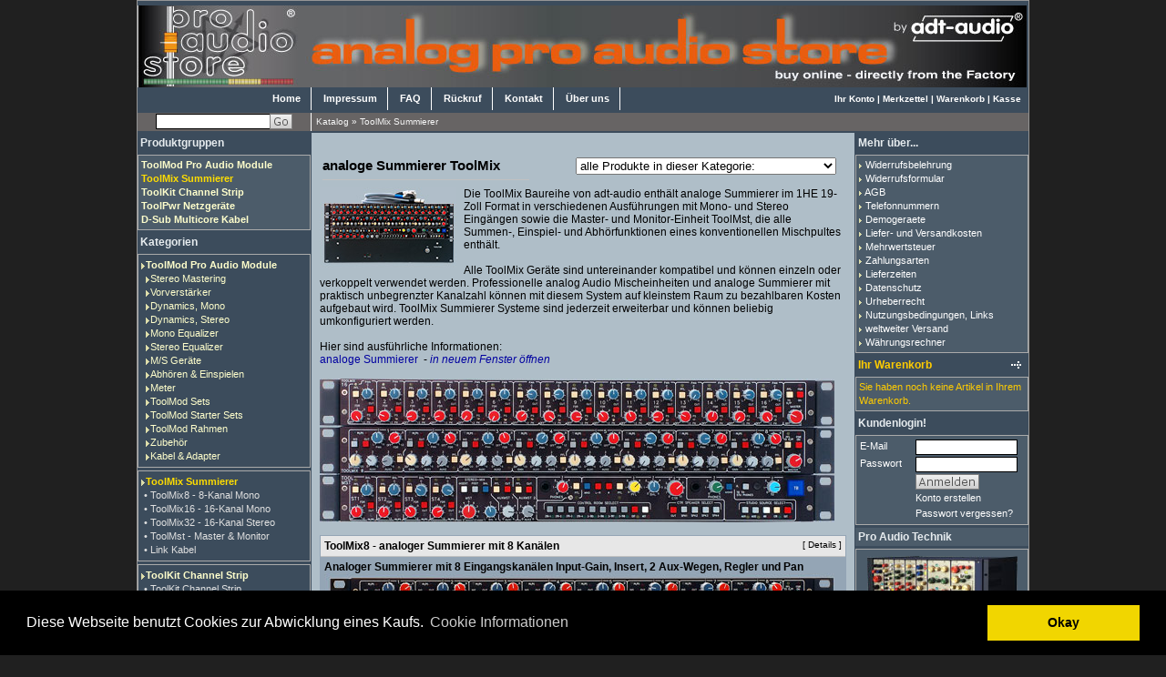

--- FILE ---
content_type: text/html; charset=iso-8859-15
request_url: https://www.pro-audio-store.de/index.php?cat=c3_ToolMix-Summierer-analoge-Summierer.html
body_size: 8648
content:
<!DOCTYPE html PUBLIC "-//W3C//DTD XHTML 1.0 Transitional//EN" "http://www.w3.org/TR/xhtml1/DTD/xhtml1-transitional.dtd">
<html xmlns="http://www.w3.org/1999/xhtml" dir="ltr" lang="de">
<head>
		<meta http-equiv="content-type" content="text/html;charset=utf-8" />
		<meta http-equiv="X-UA-Compatible" content="IE=7" />
<!--
	This OnlineStore is brought to you by XT-Commerce, Community made shopping
	XTC is a free open source e-Commerce System
	created by Mario Zanier & Guido Winger and licensed under GNU/GPL.
	Information and contribution at http://www.xt-commerce.com
-->
<meta http-equiv="Content-Type" content="text/html; charset=iso-8859-15" />
<meta http-equiv="Content-Style-Type" content="text/css" />
<meta name="robots" content="index,follow" />
<meta name="language" content="de" />
<meta name="date" content="" />
<meta name="keywords" content="analoge Summierer, ToolMix" />
<meta name="description" content="eine Baureihe analoge Summierer und Mixer im 1HE-Format" />
<title>pro audio store - analoge Summierer ToolMix von adt-audio
</title>
<base href="/" /><link rel="shortcut icon" href="/images/logos/favicon.ico" type="image/x-icon" />

<script language="javascript" type="text/javascript">
function Tip(text, event)
{
document.getElementById('Tip').innerHTML = text;
var docX = 0;
var docY = 0;
   if (event.pageX == null)
   {
      // IE case
      var d= (document.documentElement && 
              document.documentElement.scrollLeft != null) ?
             document.documentElement : document.body;
      docX= event.clientX + d.scrollLeft;
      docY= event.clientY + d.scrollTop;
   }
   else
   {
      // all other browsers
      docX= event.pageX;
      docY= event.pageY;
   }
var topPixel = docY + 12;
var leftPixel = docX - 50;
document.getElementById('Tip').style.top = topPixel + "px";
document.getElementById('Tip').style.left = leftPixel + "px";
document.getElementById('Tip').style.display = "block";
}
function pause(millis) 
{
var date = new Date();
var curDate = null;

do { curDate = new Date(); } 
while(curDate-date < millis);
} 
function Hide()
{
pause(200);
document.getElementById('Tip').innerHTML = "";
document.getElementById('Tip').style.top = "0px";
document.getElementById('Tip').style.left = "0px";    
document.getElementById('Tip').style.display = "none";
}
</script>

<style type="text/css">
#Tip {
border: solid 1px black;
position: absolute;
background-color: #BBEEFF;
padding: 6px;
font-size: 12px;
max-width: 200px:
}        
a.info{
    position:relative; /*this is the key*/
    z-index:24; background-color:#afbec8;
    color:#000;
    text-decoration:none}

a.info:hover{z-index:25; background-color:#afbec8; text-decoration:none}

a.info span{display: none}

a.info:hover span{ /*the span will display just on :hover state*/
    display:block;
    position:absolute;
    top:2em; left:2em; width:15em;
    border:1px solid #99ccdd;
    background-color:#aaddff; color:#000;
    text-align: left;
    padding: 2px;
    text-decoration: none}
</style>
<link type="text/css" rel="stylesheet" href="templates/gambio/stylesheet.css" />
<link type="text/css" rel="stylesheet" href="templates/gambio/gm_dynamic.css.php" />
<link type="text/css" rel="stylesheet" href="magicthumb/magicthumb.css"/>
<link type="text/css" rel="stylesheet" href="GeneratedItems/cookie_consent.css"/>
 <script src="GeneratedItems/cookie_consent.min.js" type="text/javascript"></script>
<script>
window.addEventListener("load", function(){
window.cookieconsent.initialise({
  "palette": {
    "popup": {
      "background": "#000"
    },
    "button": {
      "background": "#f1d600"
    }
  },
  "content": {
    "message": "Diese Webseite benutzt Cookies zur Abwicklung eines Kaufs.",
    "dismiss": "Okay",
    "link": "Cookie Informationen",
    "href": "https://www.pro-audio-store.de/popups/cookies.html"
  }
})});
</script>

 <script src="magicthumb/magicthumb.js" type="text/javascript"></script>
  <script src="javascript/validate.js" type="text/javascript"></script>
<script type="text/javascript">
    var GB_ROOT_DIR = "greybox/";
</script>
<script type="text/javascript" src="greybox/AJS.js"></script>
<script type="text/javascript" src="greybox/AJS_fx.js"></script>
<script type="text/javascript" src="greybox/gb_scripts.js"></script>
<link type="text/css" rel="stylesheet" href="greybox/gb_styles.css"/>

<script type="text/javascript">
 MagicThumb.options = {
  'buttons-position':'top right',
  'click-to-initialize': 'true',
  'buttons':'autohide',
  'expand-effect':'cubic',
  'expand-speed':'700',
  'caption-source':'img:alt',
  'buttons-display':'close'
 }
</script>
		<script type="text/javascript">
		function changeImg(imgID, imgUrl)
		{
		document.getElementById(imgID).src = imgUrl;
		}

		</script>


<script type="text/javascript" src="/gm/javascript/GMCounter.js"></script><!-- gambio eof -->








</head>
<body><script type="text/javascript">
var addSessionId = "&";
</script>


<div class="wrap_site" align="center">
	<div class="wrap_shop">

				
					<div id="shop_logo"><a href="/index.php"><img width="976" height="90" src="/images/logos/proaudiostoreheader_20k.jpg" alt="pro audio store" title="pro audio store" /></a></div>			
				<div id="shop_top_banner"></div>			
		
		
		
		<div id="topmenu_block">
			<ul id="topmenu_left">
				<li id="first_link"><a href="/index.php">Home</a></li>
															<li class="content_link"><a href="/shop_content.php?coID=4">Impressum</a></li>
																				<li class="content_link"><a href="/shop_content.php?coID=6">FAQ</a></li>
																				<li class="content_link"><a href="https://www.pro-audio-store.de/mail/CallbackForm.html" rel="gb_page_center[640,550]">Rückruf</a></li>
																				<li class="content_link"><a href="https://www.pro-audio-store.de/mail/EmailForm.html" rel="gb_page_center[640,550]">Kontakt</a></li>
																				<li class="content_link"><a href="/shop_content.php?coID=82">Über uns</a></li>
												</ul>
		
			<div id="topmenu_right">
				<a href="/login.php">Ihr Konto</a> |												<a href="/wish_list.php">Merkzettel</a> |				<a href="/shopping_cart.php">Warenkorb</a> |
				<a href="/checkout_shipping.php">Kasse</a>
			</div>
		</div>
		

		<div id="mode1_block">
			<div id="mode1_search_cell">
				                <form name="quick_find" action="/advanced_search_result.php" method="get">
					<input type="hidden" name="XTCsid" value="b62a3b014061de03fd4b141a9fc80e18" />
						<input id="quick_find_input" class="gm_class_input" name="keywords" type="text" /><input type="image" src="templates/gambio/buttons/german/button_add_quick.gif" alt="Go" title=" Go " id="quick_find_submit" />
				</form>
                            </div>
			
			<div id="mode1_pathrow">
				<a href="/index.php" class="headerNavigation">Katalog</a> &raquo; <a href="/index.php?cat=c3_ToolMix-Summierer-analoge-Summierer.html" class="headerNavigation">ToolMix Summierer</a>
			</div>
		</div>
		
		
		<div id="column_left">
			<div id="gm_box_pos_2" class="gm_box_container">

<div id="menubox_extrabox9" class="c_extrabox8">
	<div id="menubox_extrabox9_head" class="c_boxhead">
		Produktgruppen
	</div>

	<div id="menubox_extrabox9_body">
	 <div><a href="/index.php?cat=c1_ToolMod Pro Audio Module.html&XTCsid=b62a3b014061de03fd4b141a9fc80e18"><span style="color: #ffffcc"><b>ToolMod Pro Audio Module</b></span></a><br></div><div><a href="/index.php?cat=c3_ToolMix Summierer.html&XTCsid=b62a3b014061de03fd4b141a9fc80e18"><span style="color: #ffffcc"><b><span style="color: #ffdd00">ToolMix Summierer</span></b></span></a><br></div><div><a href="/index.php?cat=c105_ToolKit Channel Strip.html&XTCsid=b62a3b014061de03fd4b141a9fc80e18"><span style="color: #ffffcc"><b>ToolKit Channel Strip</b></span></a><br></div><div><a href="/index.php?cat=c11_ToolPwr Netzgeräte.html&XTCsid=b62a3b014061de03fd4b141a9fc80e18"><span style="color: #ffffcc"><b>ToolPwr Netzgeräte</b></span></a><br></div><div><a href="/index.php?cat=c123_D-Sub Multicore Kabel.html&XTCsid=b62a3b014061de03fd4b141a9fc80e18"><span style="color: #ffffcc"><b>D-Sub Multicore Kabel</b></span></a><br></div>


		
	</div>
</div></div>
<div id="gm_box_pos_4" class="gm_box_container">



<div id="menubox_categories" class="c_categories">
	<div id="menubox_categories_head" class="c_boxhead">
		Kategorien
	</div>

		<div class="categories"><div class="cat_icon"><a href="/index.php?cat=c1_ToolMod-Pro-Audio-Module-ToolMod.html"><img src="images/logos/item_ltr.gif" width="5" height="13" alt="ToolMod Pro Audio Module" title="ToolMod Pro Audio Module" /></a></div><div class="cat_link" style="padding-left:5px;"><div><a href="/index.php?cat=c1_ToolMod-Pro-Audio-Module-ToolMod.html">ToolMod Pro Audio Module</a></div><div class="cat_icon"><a href="/index.php?cat=c10_Stereo-Mastering-Mastering.html"><img src="images/logos/item_ltr.gif" width="5" height="13" alt="Stereo Mastering" title="Stereo Mastering" /></a></div><div class="cat_sub_link" style="padding-left:5px;"><div><a href="/index.php?cat=c10_Stereo-Mastering-Mastering.html">Stereo Mastering</a></div></div><div class="cat_icon"><a href="/index.php?cat=c4_Vorverstaerker-Vorverstaerker.html"><img src="images/logos/item_ltr.gif" width="5" height="13" alt="Vorverstärker" title="Vorverstärker" /></a></div><div class="cat_sub_link" style="padding-left:5px;"><div><a href="/index.php?cat=c4_Vorverstaerker-Vorverstaerker.html">Vorverstärker</a></div></div><div class="cat_icon"><a href="/index.php?cat=c9_Dynamics--Mono-dynamics.html"><img src="images/logos/item_ltr.gif" width="5" height="13" alt="Dynamics, Mono" title="Dynamics, Mono" /></a></div><div class="cat_sub_link" style="padding-left:5px;"><div><a href="/index.php?cat=c9_Dynamics--Mono-dynamics.html">Dynamics, Mono</a></div></div><div class="cat_icon"><a href="/index.php?cat=c112_Dynamics--Stereo-stereo-dynamics.html"><img src="images/logos/item_ltr.gif" width="5" height="13" alt="Dynamics, Stereo" title="Dynamics, Stereo" /></a></div><div class="cat_sub_link" style="padding-left:5px;"><div><a href="/index.php?cat=c112_Dynamics--Stereo-stereo-dynamics.html">Dynamics, Stereo</a></div></div><div class="cat_icon"><a href="/index.php?cat=c111_Mono-Equalizer-Mono-Equalizer.html"><img src="images/logos/item_ltr.gif" width="5" height="13" alt="Mono Equalizer" title="Mono Equalizer" /></a></div><div class="cat_sub_link" style="padding-left:5px;"><div><a href="/index.php?cat=c111_Mono-Equalizer-Mono-Equalizer.html">Mono Equalizer</a></div></div><div class="cat_icon"><a href="/index.php?cat=c8_Stereo-Equalizer-Stereo-Equalizer.html"><img src="images/logos/item_ltr.gif" width="5" height="13" alt="Stereo Equalizer" title="Stereo Equalizer" /></a></div><div class="cat_sub_link" style="padding-left:5px;"><div><a href="/index.php?cat=c8_Stereo-Equalizer-Stereo-Equalizer.html">Stereo Equalizer</a></div></div><div class="cat_icon"><a href="/index.php?cat=c13_M-S-Geraete-MS-Technik.html"><img src="images/logos/item_ltr.gif" width="5" height="13" alt="M/S Geräte" title="M/S Geräte" /></a></div><div class="cat_sub_link" style="padding-left:5px;"><div><a href="/index.php?cat=c13_M-S-Geraete-MS-Technik.html">M/S Geräte</a></div></div><div class="cat_icon"><a href="/index.php?cat=c115_Abhoeren---Einspielen-monitor.html"><img src="images/logos/item_ltr.gif" width="5" height="13" alt="Abhören &amp; Einspielen" title="Abhören &amp; Einspielen" /></a></div><div class="cat_sub_link" style="padding-left:5px;"><div><a href="/index.php?cat=c115_Abhoeren---Einspielen-monitor.html">Abhören &amp; Einspielen</a></div></div><div class="cat_icon"><a href="/index.php?cat=c114_Meter-meter.html"><img src="images/logos/item_ltr.gif" width="5" height="13" alt="Meter" title="Meter" /></a></div><div class="cat_sub_link" style="padding-left:5px;"><div><a href="/index.php?cat=c114_Meter-meter.html">Meter</a></div></div><div class="cat_icon"><a href="/index.php?cat=c7_ToolMod-Sets-Pro-Audio-Set.html"><img src="images/logos/item_ltr.gif" width="5" height="13" alt="ToolMod Sets" title="ToolMod Sets" /></a></div><div class="cat_sub_link" style="padding-left:5px;"><div><a href="/index.php?cat=c7_ToolMod-Sets-Pro-Audio-Set.html">ToolMod Sets</a></div></div><div class="cat_icon"><a href="/index.php?cat=c34_ToolMod-Starter-Sets-ToolMod-Starter-Sets.html"><img src="images/logos/item_ltr.gif" width="5" height="13" alt="ToolMod Starter Sets" title="ToolMod Starter Sets" /></a></div><div class="cat_sub_link" style="padding-left:5px;"><div><a href="/index.php?cat=c34_ToolMod-Starter-Sets-ToolMod-Starter-Sets.html">ToolMod Starter Sets</a></div></div><div class="cat_icon"><a href="/index.php?cat=c5_ToolMod-Rahmen-ToolMod-Rahmen.html"><img src="images/logos/item_ltr.gif" width="5" height="13" alt="ToolMod Rahmen" title="ToolMod Rahmen" /></a></div><div class="cat_sub_link" style="padding-left:5px;"><div><a href="/index.php?cat=c5_ToolMod-Rahmen-ToolMod-Rahmen.html">ToolMod Rahmen</a></div></div><div class="cat_icon"><a href="/index.php?cat=c48_Zubehoer-Pro-Audio-Zubehoer.html"><img src="images/logos/item_ltr.gif" width="5" height="13" alt="Zubehör" title="Zubehör" /></a></div><div class="cat_sub_link" style="padding-left:5px;"><div><a href="/index.php?cat=c48_Zubehoer-Pro-Audio-Zubehoer.html">Zubehör</a></div></div><div class="cat_icon"><a href="/index.php?cat=c6_Kabel---Adapter-Pro-Audio-Kabel.html"><img src="images/logos/item_ltr.gif" width="5" height="13" alt="Kabel &amp; Adapter" title="Kabel &amp; Adapter" /></a></div><div class="cat_sub_link" style="padding-left:5px;"><div><a href="/index.php?cat=c6_Kabel---Adapter-Pro-Audio-Kabel.html">Kabel &amp; Adapter</a></div></div></div></div><div class="categories"><div class="cat_icon"><a href="/index.php?cat=c3_ToolMix-Summierer-analoge-Summierer.html"><img src="images/logos/item_ltr.gif" width="5" height="13" alt="ToolMix Summierer" title="ToolMix Summierer" /></a></div><div class="cat_link" style="padding-left:5px;"><div><a href="/index.php?cat=c3_ToolMix-Summierer-analoge-Summierer.html"><span class="cat_active">ToolMix Summierer</span></a><div class="cat_prod_link" ><a href="/product_info.php?info=p20_toolmix8---analoger-summierer-mit-8-kanaelen.html"><span class="cat_sub_link" style="font-style: normal; color: #e0e0e0; ">&bull;&nbsp;ToolMix8 - 8-Kanal Mono</span></a><br></div><div class="cat_prod_link" ><a href="/product_info.php?info=p253_toolmix16---line-mixer-mit-16-mono-kanaelen.html"><span class="cat_sub_link" style="font-style: normal; color: #e0e0e0; ">&bull;&nbsp;ToolMix16 - 16-Kanal Mono</span></a><br></div><div class="cat_prod_link" ><a href="/product_info.php?info=p19_toolmix32---stereo-summierer.html"><span class="cat_sub_link" style="font-style: normal; color: #e0e0e0; ">&bull;&nbsp;ToolMix32 - 16-Kanal Stereo</span></a><br></div><div class="cat_prod_link" ><a href="/product_info.php?info=p21_toolmst---master-und-monitor-modul.html"><span class="cat_sub_link" style="font-style: normal; color: #e0e0e0; ">&bull;&nbsp;ToolMst - Master & Monitor</span></a><br></div><div class="cat_prod_link" ><a href="/product_info.php?info=p92_toolmix-link-kabel.html"><span class="cat_sub_link" style="font-style: normal; color: #e0e0e0; ">&bull;&nbsp;Link Kabel</span></a><br></div></div></div></div><div class="categories"><div class="cat_icon"><a href="/index.php?cat=c105_ToolKit-Channel-Strip-Channel-Strip.html"><img src="images/logos/item_ltr.gif" width="5" height="13" alt="ToolKit Channel Strip" title="ToolKit Channel Strip" /></a></div><div class="cat_link" style="padding-left:5px;"><div><a href="/index.php?cat=c105_ToolKit-Channel-Strip-Channel-Strip.html">ToolKit Channel Strip</a><div class="cat_prod_link" ><a href="/product_info.php?info=p4_toolkit-channel-strip.html"><span class="cat_sub_link" style="font-style: normal; color: #e0e0e0; ">&bull;&nbsp;ToolKit Channel Strip</span></a><br></div><div class="cat_prod_link" ><a href="/product_info.php?info=p254_toolkit-dual-pack.html"><span class="cat_sub_link" style="font-style: normal; color: #e0e0e0; ">&bull;&nbsp;ToolKit Dual Pack</span></a><br></div><div class="cat_prod_link" ><a href="/product_info.php?info=p255_toolkit-quad-pack.html"><span class="cat_sub_link" style="font-style: normal; color: #e0e0e0; ">&bull;&nbsp;ToolKit Quad Pack</span></a><br></div></div></div></div><div class="categories"><div class="cat_icon"><a href="/index.php?cat=c11_ToolPwr-Netzgeraete-Netzgeraete.html"><img src="images/logos/item_ltr.gif" width="5" height="13" alt="ToolPwr Netzgeräte" title="ToolPwr Netzgeräte" /></a></div><div class="cat_link" style="padding-left:5px;"><div><a href="/index.php?cat=c11_ToolPwr-Netzgeraete-Netzgeraete.html">ToolPwr Netzgeräte</a><div class="cat_prod_link" ><a href="/product_info.php?info=p97_toolpwr-m---netzgeraet.html"><span class="cat_sub_link" style="font-style: normal; color: #e0e0e0; ">&bull;&nbsp;Netzgerät ToolPwr-M</span></a><br></div><div class="cat_prod_link" ><a href="/product_info.php?info=p426_toolpwr-m----netzgeraet.html"><span class="cat_sub_link" style="font-style: normal; color: #e0e0e0; ">&bull;&nbsp;Netzgerät ToolPwr-M+</span></a><br></div><div class="cat_prod_link" ><a href="/product_info.php?info=p103_toolpwr-s---netzgeraet.html"><span class="cat_sub_link" style="font-style: normal; color: #e0e0e0; ">&bull;&nbsp;Netzgerät ToolPwr-S</span></a><br></div><div class="cat_prod_link" ><a href="/product_info.php?info=p428_toolpwr-st---netzgeraet.html"><span class="cat_sub_link" style="font-style: normal; color: #e0e0e0; ">&bull;&nbsp;Netzgerät ToolPwr-ST</span></a><br></div><div class="cat_prod_link" ><a href="/product_info.php?info=p98_toolpwr-e---netzgeraet.html"><span class="cat_sub_link" style="font-style: normal; color: #e0e0e0; ">&bull;&nbsp;Netzgerät ToolPwr-E</span></a><br></div><div class="cat_prod_link" ><a href="/product_info.php?info=p427_netzgeraet-toolpwr-et.html"><span class="cat_sub_link" style="font-style: normal; color: #e0e0e0; ">&bull;&nbsp;Netzgerät ToolPwr-ET</span></a><br></div><div class="cat_prod_link" ><a href="/product_info.php?info=p429_toolpwr-xs---netzgeraet.html"><span class="cat_sub_link" style="font-style: normal; color: #e0e0e0; ">&bull;&nbsp;Netzgerät ToolPwr-XS</span></a><br></div></div><div class="cat_icon"><a href="/index.php?cat=c44_Netzteilkabel-Netzteilkabel.html"><img src="images/logos/item_ltr.gif" width="5" height="13" alt="Netzteilkabel" title="Netzteilkabel" /></a></div><div class="cat_sub_link" style="padding-left:5px;"><div><a href="/index.php?cat=c44_Netzteilkabel-Netzteilkabel.html">Netzteilkabel</a></div></div></div></div><div class="categories"><div class="cat_icon"><a href="/index.php?cat=c123_D-Sub-Multicore-Kabel-DSub-Multicore.html"><img src="images/logos/item_ltr.gif" width="5" height="13" alt="D-Sub Multicore Kabel" title="D-Sub Multicore Kabel" /></a></div><div class="cat_link" style="padding-left:5px;"><div><a href="/index.php?cat=c123_D-Sub-Multicore-Kabel-DSub-Multicore.html">D-Sub Multicore Kabel</a></div></div></div>
</div>
</div>
<div id="gm_box_pos_20" class="gm_box_container">

<div id="menubox_extrabox3" class="c_extrabox3">
	<div id="menubox_extrabox3_head" class="c_boxhead">
		Studiomischpulte
	</div>

	<div id="menubox_extrabox3_body">
		<center><a class="MagicThumb" href="photos/Mischpulte/5MTC_32_Comp_Black_780.jpg"><img border="0" vspace="4" alt="Studiomischpult 5MT-Blackbird" src="photos/Mischpulte/5MTC_32_Comp_Black_165.jpg" /></a></center>
<div style="text-align: center;">Informationen<br />
zu den Studiomischpulten<br />
von adt-audio<br />
finden Sie auf der<br />
<a target="_blank" href="http://www.adt-audio.com/DeIndex.html" title="zur analog Audio Homepage"><b>analog Audio Homepage</b></a></div>
	</div>
</div></div>
<div id="gm_box_pos_23" class="gm_box_container">


<div id="menubox_information" class="c_information">
	<div id="menubox_information_head" class="c_boxhead">
		Informationen
	</div>

	<div id="menubox_information_body">
		<img src="templates/gambio/img/icon_arrow.gif" alt="" /> <a href="/shop_content.php?coID=8">Sitemap</a><br /><img src="templates/gambio/img/icon_arrow.gif" alt="" /> <a href="/shop_content.php?coID=106">ToolMix Zubehör</a><br />
	</div>
</div></div>

		</div>
		<div id="column_right">
			<div id="gm_box_pos_102" class="gm_box_container">


<div id="menubox_content" class="c_content">
	<div id="menubox_content_head" class="c_boxhead">
		Mehr &uuml;ber...
	</div>

	<div id="menubox_content_body">
		<img src="templates/gambio/img/icon_arrow.gif" alt="" /> <a href="/shop_content.php?coID=9">Widerrufsbelehrung</a><br /><img src="templates/gambio/img/icon_arrow.gif" alt="" /> <a href="/shop_content.php?coID=199">Widerrufsformular</a><br /><img src="templates/gambio/img/icon_arrow.gif" alt="" /> <a href="/shop_content.php?coID=3">AGB</a><br /><img src="templates/gambio/img/icon_arrow.gif" alt="" /> <a href="/shop_content.php?coID=109">Telefonnummern</a><br /><img src="templates/gambio/img/icon_arrow.gif" alt="" /> <a href="/shop_content.php?coID=108">Demogeraete</a><br /><img src="templates/gambio/img/icon_arrow.gif" alt="" /> <a href="/shop_content.php?coID=1">Liefer- und Versandkosten</a><br /><img src="templates/gambio/img/icon_arrow.gif" alt="" /> <a href="/shop_content.php?coID=13">Mehrwertsteuer</a><br /><img src="templates/gambio/img/icon_arrow.gif" alt="" /> <a href="/shop_content.php?coID=102">Zahlungsarten</a><br /><img src="templates/gambio/img/icon_arrow.gif" alt="" /> <a href="/shop_content.php?coID=103">Lieferzeiten</a><br /><img src="templates/gambio/img/icon_arrow.gif" alt="" /> <a href="/shop_content.php?coID=2">Datenschutz</a><br /><img src="templates/gambio/img/icon_arrow.gif" alt="" /> <a href="/shop_content.php?coID=105">Urheberrecht</a><br /><img src="templates/gambio/img/icon_arrow.gif" alt="" /> <a href="/shop_content.php?coID=104">Nutzungsbedingungen, Links</a><br /><img src="templates/gambio/img/icon_arrow.gif" alt="" /> <a href="/shop_content.php?coID=99">weltweiter Versand</a><br /><img src="templates/gambio/img/icon_arrow.gif" alt="" /> <a href="/shop_content.php?coID=107">Währungsrechner</a><br />
	</div>
</div>
</div>
<div id="gm_box_pos_104" class="gm_box_container">

	 <!-- cart has no content --> 
	
		<div id="menubox_cart" class="c_cart">
			<div id="menubox_cart_head" class="c_boxhead">
				<a href="/shopping_cart.php"><img src="templates/gambio/img/icon_more_light.gif" alt="Ihr Warenkorb" title="Ihr Warenkorb" /></a>
				Ihr Warenkorb
			</div>
		
			<div id="menubox_cart_body">
				Sie haben noch keine Artikel in Ihrem Warenkorb.
	
							</div>
		</div>
		

</div>
<div id="gm_box_pos_106" class="gm_box_container">


<div id="menubox_login" class="c_login">
	<div id="menubox_login_head" class="c_boxhead">
		Kundenlogin!
	</div>
	<div id="menubox_login_body">
		<form id="loginbox" method="post" action="/login.php?action=process">
		<div class="left">
			E-Mail
		</div>
		<div class="right">
			<input type="text" name="email_address" class="gm_class_input" size="14" maxlength="50" />
		</div>

		<div class="left">
			Passwort
		</div>

		<div class="right">
			<input type="password" name="password" class="gm_class_input" size="14" maxlength="30" />
		</div>

		<div class="left">
			&nbsp;
		</div>

		<div class="right">
			<input type="image" src="templates/gambio/buttons/german/button_login_small.gif" alt="Anmelden" title=" Anmelden " />
		</div>
		
		<div class="left">
			&nbsp;
		</div>

		<div class="right">
			<a href="/login.php">
				Konto erstellen
			</a>
		</div>
		
		<div class="left">
			&nbsp;
		</div>

		<div class="right">
			<a href="/password_double_opt.php">
				Passwort vergessen?
			</a>
		</div>		

		</form>
	</div>
</div></div>
<div id="gm_box_pos_110" class="gm_box_container">

<div id="menubox_extrabox4" class="c_extrabox4">
	<div id="menubox_extrabox4_head" class="c_boxhead">
		Pro Audio Technik
	</div>

	<div id="menubox_extrabox4_body">
		<center><a class="MagicThumb" href="photos/V700/V700Frame_780.jpg"><img border="0" vspace="4" alt="V700 Mastering Systeme" src="photos/V700/V700Frame_165.jpg" /></a>
<p></p>
</center>
<div style="text-align: center;">Pro Audio Technik von<br />
adt-audio <br />
finden Sie auf der deutschen<br />
<a target="_blank" href="http://www.adt-audio.de" title="zur Pro Audio Homepage"><b>Pro Audio Homepage</b></a></div>
	</div>
</div></div>

		</div>
		
		<div id="column_content">
		  			
			<div id="main_content_container">
				




<div id="Tip" style="display: none;"></div>

<div id="product_listing">

	<div class="categories_name">
	<table width="99%"><TR><TD>
			<h1>analoge Summierer ToolMix</h1>
		</td><td align="right" class="attributes_options">
	<select class="gm_listing_form" name="" onchange="window.location.href=this.options[this.selectedIndex].value">
	<option>alle Produkte in dieser Kategorie:</OPTION>
			<option value="/product_info.php?info=p20_toolmix8---analoger-summierer-mit-8-kanaelen.html">ToolMix8 - analoger Summierer mit 8 Kanälen</OPTION>
		<option value="/product_info.php?info=p253_toolmix16---line-mixer-mit-16-mono-kanaelen.html">ToolMix16 - Line Mixer mit 16 Mono Kanälen</OPTION>
		<option value="/product_info.php?info=p19_toolmix32---stereo-summierer.html">ToolMix32 - Stereo Summierer</OPTION>
		<option value="/product_info.php?info=p21_toolmst---master-und-monitor-modul.html">ToolMst - Master und Monitor Modul</OPTION>
		<option value="/product_info.php?info=p92_toolmix-link-kabel.html">ToolMix Link-Kabel</OPTION>
		</td></tr>	</table>
	</div>

	<div class="categories_description">
					<div style="position: relative; top: 0; left: 0; width: auto; height: auto; float: left; margin-right: 8px;"><a class="MagicThumb" href="photos_store/ToolMix2/SetMstMix8Mix16Pwr_1024.jpg"><img border="0" src="photos_store/ToolMix2/SetMstMix8Mix16Pwr_150.jpg" alt="ToolMix Set mit Netzgerät und Kabeln" /></a></div>
Die ToolMix Baureihe von adt-audio enthält analoge Summierer im 1HE 19-Zoll Format in verschiedenen Ausführungen mit Mono- und Stereo Eingängen sowie die Master- und Monitor-Einheit ToolMst, die alle Summen-, Einspiel- und Abhörfunktionen eines konventionellen Mischpultes enthält. <br />
<br />
Alle ToolMix Geräte sind untereinander kompatibel und können einzeln oder  verkoppelt verwendet werden. Professionelle analog Audio Mischeinheiten und  analoge Summierer mit praktisch unbegrenzter Kanalzahl können mit diesem System  auf kleinstem Raum zu bezahlbaren Kosten aufgebaut wird. ToolMix Summierer  Systeme sind jederzeit erweiterbar und können beliebig umkonfiguriert  werden.<b><br />
</b><br />
Hier sind ausführliche Informationen: <a href="http://www.adt-audio.de/analogeSummierer.html" rel="gb_page_center [850, 680]"><br />
analoge Summierer</a>&#160; - <a href="http://www.adt-audio.de/analogeSummierer.html" target="_blank"><em>in neuem Fenster öffnen</em><br />
</a> <br />
<img border="0" src="photos_store/ToolMix/SetMstMix8Mix16_565.jpg" img="" alt="Set mit analogen Summierern und Master- und Monitormodul" /><br />
<br />
				
<!--		<div class="align_right">
							<img src="%7b$CATEGORIES_IMAGE%7d" alt="analoger Summierer" title="analoger Summierer" />
								</div>
	</div>
-->
		<div class="product_box">	
		<div class="content_cell" > 	
			<div class="header_cell">
				<span class="details_button">[ <a href="/product_info.php?info=p20_toolmix8---analoger-summierer-mit-8-kanaelen.html" class="product_link">Details</a> ]</span>
				<a href="/product_info.php?info=p20_toolmix8---analoger-summierer-mit-8-kanaelen.html" class="product_link">ToolMix8 - analoger Summierer mit 8 Kanälen</a>			
			</div><form id="gm_add_to_cart_20" action="/index.php?action=buy_now&amp;BUYproducts_id=20&amp;cat=c3_ToolMix-Summierer-analoge-Summierer.html" method="post" onsubmit="return gm_quantity_check_listing('20')">
			<div class="middle_cell">
				
				<strong>Analoger Summierer mit 8 Eingangskanälen Input-Gain, Insert, 2 Aux-Wegen, Regler und Pan</strong><br />
<img border="0" src="photos_store/ToolMix2/Cat/ToolMix8Total_565.jpg" alt="analoger Summierer ToolMix8" />
			</div>
<table width="565" border="0" cellspacing="2" cellpadding="2" align="center">
<tr>
<td align="left" valign="top">

									<!--
Smarty variablen Preis:
 Original-Variable, mit oder ohne MWST, abhÃ€ngig von Modul
 Netto Preis
 Mehrwertsteuer Betrag
 Bruttopreis

 Attribut Netto-Proe
 Attribut MWST
 Attribut Bruttopreis
 Nettopreis Attribut + Produkt
 MWST Attribut + Produkt
 Bruttopreis Attribut + Produkt
-->


<div class="listing_attributes"><b>Versionen und Zubeh&ouml;r:</b><span style="font-size: 6px"><br></span>
	 
			<div class="attributes">
		
			<div class="attributes_name"><span style="font-size: 6px"<br><br></span><span style="font-family: verdana">hinter Regler Ausgänge:</span></div>
			
						  <div class="attribute_radio">
					<input class="gm_listing_form" onclick="gm_calc_prices_listing('20')" type="radio" name="id[4]" value="9" checked="checked" />
				  <b>nachrüstbar</b><br><img src="images/pixel_trans.gif" width="25" height="5">Mehrpreis 178.50 EUR<br><img src="images/pixel_trans.gif" width="25" height="5">einschl. 19 % <a rel="gb_page_center [680, 520]" href="popups/MWST.html">MWSt.</a> zzgl. <a rel="gb_page_center [680, 520]" href="popups/Versand.html">Versand</a>				</div><span style="font-size: 6px"></span>
						  <div class="attribute_radio">
					<input class="gm_listing_form" onclick="gm_calc_prices_listing('20')" type="radio" name="id[4]" value="10" />
				  <b>eingebaut</b><br>				</div><span style="font-size: 6px"></span>
							
		</div>
		
	 
			<div class="attributes">
		
			<div class="attributes_name"><span style="font-size: 6px"<br><br></span><span style="font-family: verdana">Link-Kabel:</span></div>
			
						  <div class="attribute_radio">
					<input class="gm_listing_form" onclick="gm_calc_prices_listing('20')" type="radio" name="id[8]" value="22" checked="checked" />
				  <b>ohne</b><br>				</div><span style="font-size: 6px"></span>
						  <div class="attribute_radio">
					<input class="gm_listing_form" onclick="gm_calc_prices_listing('20')" type="radio" name="id[8]" value="15" />
				  <b>30 cm Länge</b><br><img src="images/pixel_trans.gif" width="25" height="5">Mehrpreis 101.15 EUR<br><img src="images/pixel_trans.gif" width="25" height="5">einschl. 19 % <a rel="gb_page_center [680, 520]" href="popups/MWST.html">MWSt.</a> zzgl. <a rel="gb_page_center [680, 520]" href="popups/Versand.html">Versand</a>				</div><span style="font-size: 6px"></span>
						  <div class="attribute_radio">
					<input class="gm_listing_form" onclick="gm_calc_prices_listing('20')" type="radio" name="id[8]" value="16" />
				  <b>60 cm Länge</b><br><img src="images/pixel_trans.gif" width="25" height="5">Mehrpreis 109.48 EUR<br><img src="images/pixel_trans.gif" width="25" height="5">einschl. 19 % <a rel="gb_page_center [680, 520]" href="popups/MWST.html">MWSt.</a> zzgl. <a rel="gb_page_center [680, 520]" href="popups/Versand.html">Versand</a>				</div><span style="font-size: 6px"></span>
						  <div class="attribute_radio">
					<input class="gm_listing_form" onclick="gm_calc_prices_listing('20')" type="radio" name="id[8]" value="45" />
				  <b>120 cm Länge</b><br><img src="images/pixel_trans.gif" width="25" height="5">Mehrpreis 117.81 EUR<br><img src="images/pixel_trans.gif" width="25" height="5">einschl. 19 % <a rel="gb_page_center [680, 520]" href="popups/MWST.html">MWSt.</a> zzgl. <a rel="gb_page_center [680, 520]" href="popups/Versand.html">Versand</a>				</div><span style="font-size: 6px"></span>
							
		</div>
		
	 
			<div class="attributes">
		
			<div class="attributes_name"><span style="font-size: 6px"<br><br></span><span style="font-family: verdana">Netzgerät:</span></div>
			
						  <div class="attribute_radio">
					<input class="gm_listing_form" onclick="gm_calc_prices_listing('20')" type="radio" name="id[6]" value="11" checked="checked" />
				  <b>ohne Netzgerät</b><br>				</div><span style="font-size: 6px"></span>
						  <div class="attribute_radio">
					<input class="gm_listing_form" onclick="gm_calc_prices_listing('20')" type="radio" name="id[6]" value="12" />
				  <b>ToolPwr-M</b><br><img src="images/pixel_trans.gif" width="25" height="5">Mehrpreis 249.90 EUR<br><img src="images/pixel_trans.gif" width="25" height="5">einschl. 19 % <a rel="gb_page_center [680, 520]" href="popups/MWST.html">MWSt.</a> zzgl. <a rel="gb_page_center [680, 520]" href="popups/Versand.html">Versand</a>				</div><span style="font-size: 6px"></span>
						  <div class="attribute_radio">
					<input class="gm_listing_form" onclick="gm_calc_prices_listing('20')" type="radio" name="id[6]" value="13" />
				  <b>ToolPwr-S</b><br><img src="images/pixel_trans.gif" width="25" height="5">Mehrpreis 470.05 EUR<br><img src="images/pixel_trans.gif" width="25" height="5">einschl. 19 % <a rel="gb_page_center [680, 520]" href="popups/MWST.html">MWSt.</a> zzgl. <a rel="gb_page_center [680, 520]" href="popups/Versand.html">Versand</a>				</div><span style="font-size: 6px"></span>
						  <div class="attribute_radio">
					<input class="gm_listing_form" onclick="gm_calc_prices_listing('20')" type="radio" name="id[6]" value="14" />
				  <b>ToolPwr-E</b><br><img src="images/pixel_trans.gif" width="25" height="5">Mehrpreis 702.10 EUR<br><img src="images/pixel_trans.gif" width="25" height="5">einschl. 19 % <a rel="gb_page_center [680, 520]" href="popups/MWST.html">MWSt.</a> zzgl. <a rel="gb_page_center [680, 520]" href="popups/Versand.html">Versand</a>				</div><span style="font-size: 6px"></span>
							
		</div>
		
	 
			<div class="attributes">
		
			<div class="attributes_name"><span style="font-size: 6px"<br><br></span><span style="font-family: verdana">Netzteilkabel:</span></div>
			
						  <div class="attribute_radio">
					<input class="gm_listing_form" onclick="gm_calc_prices_listing('20')" type="radio" name="id[7]" value="21" checked="checked" />
				  <b>ohne</b><br>				</div><span style="font-size: 6px"></span>
						  <div class="attribute_radio">
					<input class="gm_listing_form" onclick="gm_calc_prices_listing('20')" type="radio" name="id[7]" value="18" />
				  <b>30 cm Länge</b><br><img src="images/pixel_trans.gif" width="25" height="5">Mehrpreis 35.70 EUR<br><img src="images/pixel_trans.gif" width="25" height="5">einschl. 19 % <a rel="gb_page_center [680, 520]" href="popups/MWST.html">MWSt.</a> zzgl. <a rel="gb_page_center [680, 520]" href="popups/Versand.html">Versand</a>				</div><span style="font-size: 6px"></span>
						  <div class="attribute_radio">
					<input class="gm_listing_form" onclick="gm_calc_prices_listing('20')" type="radio" name="id[7]" value="19" />
				  <b>1 m Länge</b><br><img src="images/pixel_trans.gif" width="25" height="5">Mehrpreis 39.27 EUR<br><img src="images/pixel_trans.gif" width="25" height="5">einschl. 19 % <a rel="gb_page_center [680, 520]" href="popups/MWST.html">MWSt.</a> zzgl. <a rel="gb_page_center [680, 520]" href="popups/Versand.html">Versand</a>				</div><span style="font-size: 6px"></span>
						  <div class="attribute_radio">
					<input class="gm_listing_form" onclick="gm_calc_prices_listing('20')" type="radio" name="id[7]" value="20" />
				  <b>3 m Länge</b><br><img src="images/pixel_trans.gif" width="25" height="5">Mehrpreis 42.84 EUR<br><img src="images/pixel_trans.gif" width="25" height="5">einschl. 19 % <a rel="gb_page_center [680, 520]" href="popups/MWST.html">MWSt.</a> zzgl. <a rel="gb_page_center [680, 520]" href="popups/Versand.html">Versand</a>				</div><span style="font-size: 6px"></span>
							
		</div>
		
	 
</div>


								
</td>
<td align="right" valign="bottom">
<b>Preis 2796.50 EUR </b><br>einschl. 19 % <a rel="gb_page_center [680, 520]" href="popups/MWST.html">MWSt.</a><br>zzgl. <a rel="gb_page_center [680, 520]" href="popups/Versand.html">Versand</a>							
<div class="stock_shipping_info">
										
											<span class="text_shippingtime">Lieferzeit:</span>
													<span class="image_shippingtime"><img src="admin/images/icons/gn_gn_ye.gif" alt="2 Wochen" /></span>
												<span class="name_shippingtime">2 Wochen</span>
										
										
				</div>
				
						<div class="qty_cart"> 
						
					<span><input type="text" name="products_qty" value="1" class="gm_listing_form gm_class_input" size="3" id="gm_attr_calc_qty_20" onkeyup="gm_calc_prices_listing('20')" /></span><span><input type="hidden" name="products_id" value="20"  class="gm_products_id" /><input type="image" src="templates/gambio/buttons/german/button_in_cart.gif" alt="In den Warenkorb" title=" In den Warenkorb " class="gm_image_button" /></span>
						
				</div>
</td></tr></table>				
				
				<div class="gm_checker_error" id="gm_checker_error_20"></div>
			
			</div>
				</form> 
			</div>
		
	
		<div class="product_box">	
		<div class="content_cell" > 	
			<div class="header_cell">
				<span class="details_button">[ <a href="/product_info.php?info=p253_toolmix16---line-mixer-mit-16-mono-kanaelen.html" class="product_link">Details</a> ]</span>
				<a href="/product_info.php?info=p253_toolmix16---line-mixer-mit-16-mono-kanaelen.html" class="product_link">ToolMix16 - Line Mixer mit 16 Mono Kanälen</a>			
			</div><form id="gm_add_to_cart_253" action="/index.php?action=buy_now&amp;BUYproducts_id=253&amp;cat=c3_ToolMix-Summierer-analoge-Summierer.html" method="post" onsubmit="return gm_quantity_check_listing('253')">
			<div class="middle_cell">
				
				<strong>16-Kanal Line Mixer mit Regler und Pan</strong><br />
<img border="0" alt="Line Mixer Summierer ToolMix16" src="photos_store/ToolMix2/Cat/ToolMix16Total_565.jpg" />
			</div>
<table width="565" border="0" cellspacing="2" cellpadding="2" align="center">
<tr>
<td align="left" valign="top">

									<!--
Smarty variablen Preis:
 Original-Variable, mit oder ohne MWST, abhÃ€ngig von Modul
 Netto Preis
 Mehrwertsteuer Betrag
 Bruttopreis

 Attribut Netto-Proe
 Attribut MWST
 Attribut Bruttopreis
 Nettopreis Attribut + Produkt
 MWST Attribut + Produkt
 Bruttopreis Attribut + Produkt
-->


<div class="listing_attributes"><b>Versionen und Zubeh&ouml;r:</b><span style="font-size: 6px"><br></span>
	 
			<div class="attributes">
		
			<div class="attributes_name"><span style="font-size: 6px"<br><br></span><span style="font-family: verdana">Link-Kabel:</span></div>
			
						  <div class="attribute_radio">
					<input class="gm_listing_form" onclick="gm_calc_prices_listing('253')" type="radio" name="id[8]" value="22" checked="checked" />
				  <b>ohne</b><br>				</div><span style="font-size: 6px"></span>
						  <div class="attribute_radio">
					<input class="gm_listing_form" onclick="gm_calc_prices_listing('253')" type="radio" name="id[8]" value="15" />
				  <b>30 cm Länge</b><br><img src="images/pixel_trans.gif" width="25" height="5">Mehrpreis 101.15 EUR<br><img src="images/pixel_trans.gif" width="25" height="5">einschl. 19 % <a rel="gb_page_center [680, 520]" href="popups/MWST.html">MWSt.</a> zzgl. <a rel="gb_page_center [680, 520]" href="popups/Versand.html">Versand</a>				</div><span style="font-size: 6px"></span>
						  <div class="attribute_radio">
					<input class="gm_listing_form" onclick="gm_calc_prices_listing('253')" type="radio" name="id[8]" value="16" />
				  <b>60 cm Länge</b><br><img src="images/pixel_trans.gif" width="25" height="5">Mehrpreis 109.48 EUR<br><img src="images/pixel_trans.gif" width="25" height="5">einschl. 19 % <a rel="gb_page_center [680, 520]" href="popups/MWST.html">MWSt.</a> zzgl. <a rel="gb_page_center [680, 520]" href="popups/Versand.html">Versand</a>				</div><span style="font-size: 6px"></span>
						  <div class="attribute_radio">
					<input class="gm_listing_form" onclick="gm_calc_prices_listing('253')" type="radio" name="id[8]" value="45" />
				  <b>120 cm Länge</b><br><img src="images/pixel_trans.gif" width="25" height="5">Mehrpreis 117.81 EUR<br><img src="images/pixel_trans.gif" width="25" height="5">einschl. 19 % <a rel="gb_page_center [680, 520]" href="popups/MWST.html">MWSt.</a> zzgl. <a rel="gb_page_center [680, 520]" href="popups/Versand.html">Versand</a>				</div><span style="font-size: 6px"></span>
							
		</div>
		
	 
			<div class="attributes">
		
			<div class="attributes_name"><span style="font-size: 6px"<br><br></span><span style="font-family: verdana">Netzgerät:</span></div>
			
						  <div class="attribute_radio">
					<input class="gm_listing_form" onclick="gm_calc_prices_listing('253')" type="radio" name="id[6]" value="11" checked="checked" />
				  <b>ohne Netzgerät</b><br>				</div><span style="font-size: 6px"></span>
						  <div class="attribute_radio">
					<input class="gm_listing_form" onclick="gm_calc_prices_listing('253')" type="radio" name="id[6]" value="12" />
				  <b>ToolPwr-M</b><br><img src="images/pixel_trans.gif" width="25" height="5">Mehrpreis 249.90 EUR<br><img src="images/pixel_trans.gif" width="25" height="5">einschl. 19 % <a rel="gb_page_center [680, 520]" href="popups/MWST.html">MWSt.</a> zzgl. <a rel="gb_page_center [680, 520]" href="popups/Versand.html">Versand</a>				</div><span style="font-size: 6px"></span>
						  <div class="attribute_radio">
					<input class="gm_listing_form" onclick="gm_calc_prices_listing('253')" type="radio" name="id[6]" value="13" />
				  <b>ToolPwr-S</b><br><img src="images/pixel_trans.gif" width="25" height="5">Mehrpreis 470.05 EUR<br><img src="images/pixel_trans.gif" width="25" height="5">einschl. 19 % <a rel="gb_page_center [680, 520]" href="popups/MWST.html">MWSt.</a> zzgl. <a rel="gb_page_center [680, 520]" href="popups/Versand.html">Versand</a>				</div><span style="font-size: 6px"></span>
						  <div class="attribute_radio">
					<input class="gm_listing_form" onclick="gm_calc_prices_listing('253')" type="radio" name="id[6]" value="14" />
				  <b>ToolPwr-E</b><br><img src="images/pixel_trans.gif" width="25" height="5">Mehrpreis 702.10 EUR<br><img src="images/pixel_trans.gif" width="25" height="5">einschl. 19 % <a rel="gb_page_center [680, 520]" href="popups/MWST.html">MWSt.</a> zzgl. <a rel="gb_page_center [680, 520]" href="popups/Versand.html">Versand</a>				</div><span style="font-size: 6px"></span>
							
		</div>
		
	 
			<div class="attributes">
		
			<div class="attributes_name"><span style="font-size: 6px"<br><br></span><span style="font-family: verdana">Netzteilkabel:</span></div>
			
						  <div class="attribute_radio">
					<input class="gm_listing_form" onclick="gm_calc_prices_listing('253')" type="radio" name="id[7]" value="21" checked="checked" />
				  <b>ohne</b><br>				</div><span style="font-size: 6px"></span>
						  <div class="attribute_radio">
					<input class="gm_listing_form" onclick="gm_calc_prices_listing('253')" type="radio" name="id[7]" value="18" />
				  <b>30 cm Länge</b><br><img src="images/pixel_trans.gif" width="25" height="5">Mehrpreis 35.70 EUR<br><img src="images/pixel_trans.gif" width="25" height="5">einschl. 19 % <a rel="gb_page_center [680, 520]" href="popups/MWST.html">MWSt.</a> zzgl. <a rel="gb_page_center [680, 520]" href="popups/Versand.html">Versand</a>				</div><span style="font-size: 6px"></span>
						  <div class="attribute_radio">
					<input class="gm_listing_form" onclick="gm_calc_prices_listing('253')" type="radio" name="id[7]" value="19" />
				  <b>1 m Länge</b><br><img src="images/pixel_trans.gif" width="25" height="5">Mehrpreis 39.27 EUR<br><img src="images/pixel_trans.gif" width="25" height="5">einschl. 19 % <a rel="gb_page_center [680, 520]" href="popups/MWST.html">MWSt.</a> zzgl. <a rel="gb_page_center [680, 520]" href="popups/Versand.html">Versand</a>				</div><span style="font-size: 6px"></span>
						  <div class="attribute_radio">
					<input class="gm_listing_form" onclick="gm_calc_prices_listing('253')" type="radio" name="id[7]" value="20" />
				  <b>3 m Länge</b><br><img src="images/pixel_trans.gif" width="25" height="5">Mehrpreis 42.84 EUR<br><img src="images/pixel_trans.gif" width="25" height="5">einschl. 19 % <a rel="gb_page_center [680, 520]" href="popups/MWST.html">MWSt.</a> zzgl. <a rel="gb_page_center [680, 520]" href="popups/Versand.html">Versand</a>				</div><span style="font-size: 6px"></span>
							
		</div>
		
	 
</div>


								
</td>
<td align="right" valign="bottom">
<b>Preis 2796.50 EUR </b><br>einschl. 19 % <a rel="gb_page_center [680, 520]" href="popups/MWST.html">MWSt.</a><br>zzgl. <a rel="gb_page_center [680, 520]" href="popups/Versand.html">Versand</a>							
<div class="stock_shipping_info">
										
											<span class="text_shippingtime">Lieferzeit:</span>
													<span class="image_shippingtime"><img src="admin/images/icons/gn_gn_ye.gif" alt="2 Wochen" /></span>
												<span class="name_shippingtime">2 Wochen</span>
										
										
				</div>
				
						<div class="qty_cart"> 
						
					<span><input type="text" name="products_qty" value="1" class="gm_listing_form gm_class_input" size="3" id="gm_attr_calc_qty_253" onkeyup="gm_calc_prices_listing('253')" /></span><span><input type="hidden" name="products_id" value="253"  class="gm_products_id" /><input type="image" src="templates/gambio/buttons/german/button_in_cart.gif" alt="In den Warenkorb" title=" In den Warenkorb " class="gm_image_button" /></span>
						
				</div>
</td></tr></table>				
				
				<div class="gm_checker_error" id="gm_checker_error_253"></div>
			
			</div>
				</form> 
			</div>
		
	
		<div class="product_box">	
		<div class="content_cell" > 	
			<div class="header_cell">
				<span class="details_button">[ <a href="/product_info.php?info=p19_toolmix32---stereo-summierer.html" class="product_link">Details</a> ]</span>
				<a href="/product_info.php?info=p19_toolmix32---stereo-summierer.html" class="product_link">ToolMix32 - Stereo Summierer</a>			
			</div><form id="gm_add_to_cart_19" action="/index.php?action=buy_now&amp;BUYproducts_id=19&amp;cat=c3_ToolMix-Summierer-analoge-Summierer.html" method="post" onsubmit="return gm_quantity_check_listing('19')">
			<div class="middle_cell">
				
				<strong>16-Kanal Stereo Summierer mit Regler und Pan</strong><br />
<img border="0" alt="Stereo Summierer ToolMix32" src="photos_store/ToolMix2/Cat/ToolMix32Total_565.jpg" />
			</div>
<table width="565" border="0" cellspacing="2" cellpadding="2" align="center">
<tr>
<td align="left" valign="top">

									<!--
Smarty variablen Preis:
 Original-Variable, mit oder ohne MWST, abhÃ€ngig von Modul
 Netto Preis
 Mehrwertsteuer Betrag
 Bruttopreis

 Attribut Netto-Proe
 Attribut MWST
 Attribut Bruttopreis
 Nettopreis Attribut + Produkt
 MWST Attribut + Produkt
 Bruttopreis Attribut + Produkt
-->


<div class="listing_attributes"><b>Versionen und Zubeh&ouml;r:</b><span style="font-size: 6px"><br></span>
	 
			<div class="attributes">
		
			<div class="attributes_name"><span style="font-size: 6px"<br><br></span><span style="font-family: verdana">Link-Kabel:</span></div>
			
						  <div class="attribute_radio">
					<input class="gm_listing_form" onclick="gm_calc_prices_listing('19')" type="radio" name="id[8]" value="22" checked="checked" />
				  <b>ohne</b><br>				</div><span style="font-size: 6px"></span>
						  <div class="attribute_radio">
					<input class="gm_listing_form" onclick="gm_calc_prices_listing('19')" type="radio" name="id[8]" value="15" />
				  <b>30 cm Länge</b><br><img src="images/pixel_trans.gif" width="25" height="5">Mehrpreis 101.15 EUR<br><img src="images/pixel_trans.gif" width="25" height="5">einschl. 19 % <a rel="gb_page_center [680, 520]" href="popups/MWST.html">MWSt.</a> zzgl. <a rel="gb_page_center [680, 520]" href="popups/Versand.html">Versand</a>				</div><span style="font-size: 6px"></span>
						  <div class="attribute_radio">
					<input class="gm_listing_form" onclick="gm_calc_prices_listing('19')" type="radio" name="id[8]" value="16" />
				  <b>60 cm Länge</b><br><img src="images/pixel_trans.gif" width="25" height="5">Mehrpreis 109.48 EUR<br><img src="images/pixel_trans.gif" width="25" height="5">einschl. 19 % <a rel="gb_page_center [680, 520]" href="popups/MWST.html">MWSt.</a> zzgl. <a rel="gb_page_center [680, 520]" href="popups/Versand.html">Versand</a>				</div><span style="font-size: 6px"></span>
						  <div class="attribute_radio">
					<input class="gm_listing_form" onclick="gm_calc_prices_listing('19')" type="radio" name="id[8]" value="45" />
				  <b>120 cm Länge</b><br><img src="images/pixel_trans.gif" width="25" height="5">Mehrpreis 117.81 EUR<br><img src="images/pixel_trans.gif" width="25" height="5">einschl. 19 % <a rel="gb_page_center [680, 520]" href="popups/MWST.html">MWSt.</a> zzgl. <a rel="gb_page_center [680, 520]" href="popups/Versand.html">Versand</a>				</div><span style="font-size: 6px"></span>
							
		</div>
		
	 
			<div class="attributes">
		
			<div class="attributes_name"><span style="font-size: 6px"<br><br></span><span style="font-family: verdana">Netzgerät:</span></div>
			
						  <div class="attribute_radio">
					<input class="gm_listing_form" onclick="gm_calc_prices_listing('19')" type="radio" name="id[6]" value="11" checked="checked" />
				  <b>ohne Netzgerät</b><br>				</div><span style="font-size: 6px"></span>
						  <div class="attribute_radio">
					<input class="gm_listing_form" onclick="gm_calc_prices_listing('19')" type="radio" name="id[6]" value="12" />
				  <b>ToolPwr-M</b><br><img src="images/pixel_trans.gif" width="25" height="5">Mehrpreis 249.90 EUR<br><img src="images/pixel_trans.gif" width="25" height="5">einschl. 19 % <a rel="gb_page_center [680, 520]" href="popups/MWST.html">MWSt.</a> zzgl. <a rel="gb_page_center [680, 520]" href="popups/Versand.html">Versand</a>				</div><span style="font-size: 6px"></span>
						  <div class="attribute_radio">
					<input class="gm_listing_form" onclick="gm_calc_prices_listing('19')" type="radio" name="id[6]" value="13" />
				  <b>ToolPwr-S</b><br><img src="images/pixel_trans.gif" width="25" height="5">Mehrpreis 470.05 EUR<br><img src="images/pixel_trans.gif" width="25" height="5">einschl. 19 % <a rel="gb_page_center [680, 520]" href="popups/MWST.html">MWSt.</a> zzgl. <a rel="gb_page_center [680, 520]" href="popups/Versand.html">Versand</a>				</div><span style="font-size: 6px"></span>
						  <div class="attribute_radio">
					<input class="gm_listing_form" onclick="gm_calc_prices_listing('19')" type="radio" name="id[6]" value="14" />
				  <b>ToolPwr-E</b><br><img src="images/pixel_trans.gif" width="25" height="5">Mehrpreis 702.10 EUR<br><img src="images/pixel_trans.gif" width="25" height="5">einschl. 19 % <a rel="gb_page_center [680, 520]" href="popups/MWST.html">MWSt.</a> zzgl. <a rel="gb_page_center [680, 520]" href="popups/Versand.html">Versand</a>				</div><span style="font-size: 6px"></span>
							
		</div>
		
	 
			<div class="attributes">
		
			<div class="attributes_name"><span style="font-size: 6px"<br><br></span><span style="font-family: verdana">Netzteilkabel:</span></div>
			
						  <div class="attribute_radio">
					<input class="gm_listing_form" onclick="gm_calc_prices_listing('19')" type="radio" name="id[7]" value="21" checked="checked" />
				  <b>ohne</b><br>				</div><span style="font-size: 6px"></span>
						  <div class="attribute_radio">
					<input class="gm_listing_form" onclick="gm_calc_prices_listing('19')" type="radio" name="id[7]" value="18" />
				  <b>30 cm Länge</b><br><img src="images/pixel_trans.gif" width="25" height="5">Mehrpreis 35.70 EUR<br><img src="images/pixel_trans.gif" width="25" height="5">einschl. 19 % <a rel="gb_page_center [680, 520]" href="popups/MWST.html">MWSt.</a> zzgl. <a rel="gb_page_center [680, 520]" href="popups/Versand.html">Versand</a>				</div><span style="font-size: 6px"></span>
						  <div class="attribute_radio">
					<input class="gm_listing_form" onclick="gm_calc_prices_listing('19')" type="radio" name="id[7]" value="19" />
				  <b>1 m Länge</b><br><img src="images/pixel_trans.gif" width="25" height="5">Mehrpreis 39.27 EUR<br><img src="images/pixel_trans.gif" width="25" height="5">einschl. 19 % <a rel="gb_page_center [680, 520]" href="popups/MWST.html">MWSt.</a> zzgl. <a rel="gb_page_center [680, 520]" href="popups/Versand.html">Versand</a>				</div><span style="font-size: 6px"></span>
						  <div class="attribute_radio">
					<input class="gm_listing_form" onclick="gm_calc_prices_listing('19')" type="radio" name="id[7]" value="20" />
				  <b>3 m Länge</b><br><img src="images/pixel_trans.gif" width="25" height="5">Mehrpreis 42.84 EUR<br><img src="images/pixel_trans.gif" width="25" height="5">einschl. 19 % <a rel="gb_page_center [680, 520]" href="popups/MWST.html">MWSt.</a> zzgl. <a rel="gb_page_center [680, 520]" href="popups/Versand.html">Versand</a>				</div><span style="font-size: 6px"></span>
							
		</div>
		
	 
</div>


								
</td>
<td align="right" valign="bottom">
<b>Preis 3153.50 EUR </b><br>einschl. 19 % <a rel="gb_page_center [680, 520]" href="popups/MWST.html">MWSt.</a><br>zzgl. <a rel="gb_page_center [680, 520]" href="popups/Versand.html">Versand</a>							
<div class="stock_shipping_info">
										
											<span class="text_shippingtime">Lieferzeit:</span>
													<span class="image_shippingtime"><img src="admin/images/icons/gn_gn_ye.gif" alt="2 Wochen" /></span>
												<span class="name_shippingtime">2 Wochen</span>
										
										
				</div>
				
						<div class="qty_cart"> 
						
					<span><input type="text" name="products_qty" value="1" class="gm_listing_form gm_class_input" size="3" id="gm_attr_calc_qty_19" onkeyup="gm_calc_prices_listing('19')" /></span><span><input type="hidden" name="products_id" value="19"  class="gm_products_id" /><input type="image" src="templates/gambio/buttons/german/button_in_cart.gif" alt="In den Warenkorb" title=" In den Warenkorb " class="gm_image_button" /></span>
						
				</div>
</td></tr></table>				
				
				<div class="gm_checker_error" id="gm_checker_error_19"></div>
			
			</div>
				</form> 
			</div>
		
	
		<div class="product_box">	
		<div class="content_cell" > 	
			<div class="header_cell">
				<span class="details_button">[ <a href="/product_info.php?info=p21_toolmst---master-und-monitor-modul.html" class="product_link">Details</a> ]</span>
				<a href="/product_info.php?info=p21_toolmst---master-und-monitor-modul.html" class="product_link">ToolMst - Master und Monitor Modul</a>			
			</div><form id="gm_add_to_cart_21" action="/index.php?action=buy_now&amp;BUYproducts_id=21&amp;cat=c3_ToolMix-Summierer-analoge-Summierer.html" method="post" onsubmit="return gm_quantity_check_listing('21')">
			<div class="middle_cell">
				
				<strong>Summenmodul mit Stereo-Summe, Aux-Summen, Abhörregler, Einspielverstärker und Kommandoanlage</strong><br />
<img border="0" alt="Master und Monitor Module ToolMst" src="photos_store/ToolMix2/Cat/ToolMstTotal_565.jpg" />
			</div>
<table width="565" border="0" cellspacing="2" cellpadding="2" align="center">
<tr>
<td align="left" valign="top">

									<!--
Smarty variablen Preis:
 Original-Variable, mit oder ohne MWST, abhÃ€ngig von Modul
 Netto Preis
 Mehrwertsteuer Betrag
 Bruttopreis

 Attribut Netto-Proe
 Attribut MWST
 Attribut Bruttopreis
 Nettopreis Attribut + Produkt
 MWST Attribut + Produkt
 Bruttopreis Attribut + Produkt
-->


<div class="listing_attributes"><b>Versionen und Zubeh&ouml;r:</b><span style="font-size: 6px"><br></span>
	 
			<div class="attributes">
		
			<div class="attributes_name"><span style="font-size: 6px"<br><br></span><span style="font-family: verdana">Link-Kabel:</span></div>
			
						  <div class="attribute_radio">
					<input class="gm_listing_form" onclick="gm_calc_prices_listing('21')" type="radio" name="id[8]" value="22" checked="checked" />
				  <b>ohne</b><br>				</div><span style="font-size: 6px"></span>
						  <div class="attribute_radio">
					<input class="gm_listing_form" onclick="gm_calc_prices_listing('21')" type="radio" name="id[8]" value="15" />
				  <b>30 cm Länge</b><br><img src="images/pixel_trans.gif" width="25" height="5">Mehrpreis 101.15 EUR<br><img src="images/pixel_trans.gif" width="25" height="5">einschl. 19 % <a rel="gb_page_center [680, 520]" href="popups/MWST.html">MWSt.</a> zzgl. <a rel="gb_page_center [680, 520]" href="popups/Versand.html">Versand</a>				</div><span style="font-size: 6px"></span>
						  <div class="attribute_radio">
					<input class="gm_listing_form" onclick="gm_calc_prices_listing('21')" type="radio" name="id[8]" value="16" />
				  <b>60 cm Länge</b><br><img src="images/pixel_trans.gif" width="25" height="5">Mehrpreis 109.48 EUR<br><img src="images/pixel_trans.gif" width="25" height="5">einschl. 19 % <a rel="gb_page_center [680, 520]" href="popups/MWST.html">MWSt.</a> zzgl. <a rel="gb_page_center [680, 520]" href="popups/Versand.html">Versand</a>				</div><span style="font-size: 6px"></span>
						  <div class="attribute_radio">
					<input class="gm_listing_form" onclick="gm_calc_prices_listing('21')" type="radio" name="id[8]" value="45" />
				  <b>120 cm Länge</b><br><img src="images/pixel_trans.gif" width="25" height="5">Mehrpreis 117.81 EUR<br><img src="images/pixel_trans.gif" width="25" height="5">einschl. 19 % <a rel="gb_page_center [680, 520]" href="popups/MWST.html">MWSt.</a> zzgl. <a rel="gb_page_center [680, 520]" href="popups/Versand.html">Versand</a>				</div><span style="font-size: 6px"></span>
							
		</div>
		
	 
			<div class="attributes">
		
			<div class="attributes_name"><span style="font-size: 6px"<br><br></span><span style="font-family: verdana">Netzgerät:</span></div>
			
						  <div class="attribute_radio">
					<input class="gm_listing_form" onclick="gm_calc_prices_listing('21')" type="radio" name="id[6]" value="11" checked="checked" />
				  <b>ohne Netzgerät</b><br>				</div><span style="font-size: 6px"></span>
						  <div class="attribute_radio">
					<input class="gm_listing_form" onclick="gm_calc_prices_listing('21')" type="radio" name="id[6]" value="12" />
				  <b>ToolPwr-M</b><br><img src="images/pixel_trans.gif" width="25" height="5">Mehrpreis 249.90 EUR<br><img src="images/pixel_trans.gif" width="25" height="5">einschl. 19 % <a rel="gb_page_center [680, 520]" href="popups/MWST.html">MWSt.</a> zzgl. <a rel="gb_page_center [680, 520]" href="popups/Versand.html">Versand</a>				</div><span style="font-size: 6px"></span>
						  <div class="attribute_radio">
					<input class="gm_listing_form" onclick="gm_calc_prices_listing('21')" type="radio" name="id[6]" value="13" />
				  <b>ToolPwr-S</b><br><img src="images/pixel_trans.gif" width="25" height="5">Mehrpreis 470.05 EUR<br><img src="images/pixel_trans.gif" width="25" height="5">einschl. 19 % <a rel="gb_page_center [680, 520]" href="popups/MWST.html">MWSt.</a> zzgl. <a rel="gb_page_center [680, 520]" href="popups/Versand.html">Versand</a>				</div><span style="font-size: 6px"></span>
						  <div class="attribute_radio">
					<input class="gm_listing_form" onclick="gm_calc_prices_listing('21')" type="radio" name="id[6]" value="14" />
				  <b>ToolPwr-E</b><br><img src="images/pixel_trans.gif" width="25" height="5">Mehrpreis 702.10 EUR<br><img src="images/pixel_trans.gif" width="25" height="5">einschl. 19 % <a rel="gb_page_center [680, 520]" href="popups/MWST.html">MWSt.</a> zzgl. <a rel="gb_page_center [680, 520]" href="popups/Versand.html">Versand</a>				</div><span style="font-size: 6px"></span>
							
		</div>
		
	 
			<div class="attributes">
		
			<div class="attributes_name"><span style="font-size: 6px"<br><br></span><span style="font-family: verdana">Netzteilkabel:</span></div>
			
						  <div class="attribute_radio">
					<input class="gm_listing_form" onclick="gm_calc_prices_listing('21')" type="radio" name="id[7]" value="21" checked="checked" />
				  <b>ohne</b><br>				</div><span style="font-size: 6px"></span>
						  <div class="attribute_radio">
					<input class="gm_listing_form" onclick="gm_calc_prices_listing('21')" type="radio" name="id[7]" value="18" />
				  <b>30 cm Länge</b><br><img src="images/pixel_trans.gif" width="25" height="5">Mehrpreis 35.70 EUR<br><img src="images/pixel_trans.gif" width="25" height="5">einschl. 19 % <a rel="gb_page_center [680, 520]" href="popups/MWST.html">MWSt.</a> zzgl. <a rel="gb_page_center [680, 520]" href="popups/Versand.html">Versand</a>				</div><span style="font-size: 6px"></span>
						  <div class="attribute_radio">
					<input class="gm_listing_form" onclick="gm_calc_prices_listing('21')" type="radio" name="id[7]" value="19" />
				  <b>1 m Länge</b><br><img src="images/pixel_trans.gif" width="25" height="5">Mehrpreis 39.27 EUR<br><img src="images/pixel_trans.gif" width="25" height="5">einschl. 19 % <a rel="gb_page_center [680, 520]" href="popups/MWST.html">MWSt.</a> zzgl. <a rel="gb_page_center [680, 520]" href="popups/Versand.html">Versand</a>				</div><span style="font-size: 6px"></span>
						  <div class="attribute_radio">
					<input class="gm_listing_form" onclick="gm_calc_prices_listing('21')" type="radio" name="id[7]" value="20" />
				  <b>3 m Länge</b><br><img src="images/pixel_trans.gif" width="25" height="5">Mehrpreis 42.84 EUR<br><img src="images/pixel_trans.gif" width="25" height="5">einschl. 19 % <a rel="gb_page_center [680, 520]" href="popups/MWST.html">MWSt.</a> zzgl. <a rel="gb_page_center [680, 520]" href="popups/Versand.html">Versand</a>				</div><span style="font-size: 6px"></span>
							
		</div>
		
	 
</div>


								
</td>
<td align="right" valign="bottom">
<b>Preis 3510.50 EUR </b><br>einschl. 19 % <a rel="gb_page_center [680, 520]" href="popups/MWST.html">MWSt.</a><br>zzgl. <a rel="gb_page_center [680, 520]" href="popups/Versand.html">Versand</a>							
<div class="stock_shipping_info">
										
											<span class="text_shippingtime">Lieferzeit:</span>
													<span class="image_shippingtime"><img src="admin/images/icons/gn_gn_ye.gif" alt="2 Wochen" /></span>
												<span class="name_shippingtime">2 Wochen</span>
										
										
				</div>
				
						<div class="qty_cart"> 
						
					<span><input type="text" name="products_qty" value="1" class="gm_listing_form gm_class_input" size="3" id="gm_attr_calc_qty_21" onkeyup="gm_calc_prices_listing('21')" /></span><span><input type="hidden" name="products_id" value="21"  class="gm_products_id" /><input type="image" src="templates/gambio/buttons/german/button_in_cart.gif" alt="In den Warenkorb" title=" In den Warenkorb " class="gm_image_button" /></span>
						
				</div>
</td></tr></table>				
				
				<div class="gm_checker_error" id="gm_checker_error_21"></div>
			
			</div>
				</form> 
			</div>
		
	
		<div class="product_box">	
		<div class="content_cell" > 	
			<div class="header_cell">
				<span class="details_button">[ <a href="/product_info.php?info=p92_toolmix-link-kabel.html" class="product_link">Details</a> ]</span>
				<a href="/product_info.php?info=p92_toolmix-link-kabel.html" class="product_link">ToolMix Link-Kabel</a>			
			</div><form id="gm_add_to_cart_92" action="/index.php?action=buy_now&amp;BUYproducts_id=92&amp;cat=c3_ToolMix-Summierer-analoge-Summierer.html" method="post" onsubmit="return gm_quantity_check_listing('92')">
			<div class="middle_cell">
				
				<table>
    <tbody>
        <tr>
            <td width="160" valign="top"><img border="0" align="left" alt="ToolMix Link-Kabel" src="photos_store/Zubehoer/Cat/DockingCable_150.jpg" /></td>
            <td valign="top"><font size="2">ToolMix Link-Kabel zur Verkopplung mehrerer ToolMix Summierer untereinander und mit der Master- und Monitor-Einheit ToolMst.<br />
            Der Grundpreis bezieht sich auf die 30 cm Ausführung.<br />
            </font></td>
        </tr>
    </tbody>
</table>
			</div>
<table width="565" border="0" cellspacing="2" cellpadding="2" align="center">
<tr>
<td align="left" valign="top">

									<!--
Smarty variablen Preis:
 Original-Variable, mit oder ohne MWST, abhÃ€ngig von Modul
 Netto Preis
 Mehrwertsteuer Betrag
 Bruttopreis

 Attribut Netto-Proe
 Attribut MWST
 Attribut Bruttopreis
 Nettopreis Attribut + Produkt
 MWST Attribut + Produkt
 Bruttopreis Attribut + Produkt
-->


<div class="listing_attributes"><b>Versionen und Zubeh&ouml;r:</b><span style="font-size: 6px"><br></span>
	 
			<div class="attributes">
		
			<div class="attributes_name"><span style="font-size: 6px"<br><br></span><span style="font-family: verdana">Länge:</span></div>
			
						  <div class="attribute_radio">
					<input class="gm_listing_form" onclick="gm_calc_prices_listing('92')" type="radio" name="id[19]" value="46" checked="checked" />
				  <b>30 cm</b><br>				</div><span style="font-size: 6px"></span>
						  <div class="attribute_radio">
					<input class="gm_listing_form" onclick="gm_calc_prices_listing('92')" type="radio" name="id[19]" value="47" />
				  <b>60 cm Länge</b><br><img src="images/pixel_trans.gif" width="25" height="5">Mehrpreis 8.33 EUR<br><img src="images/pixel_trans.gif" width="25" height="5">einschl. 19 % <a rel="gb_page_center [680, 520]" href="popups/MWST.html">MWSt.</a> zzgl. <a rel="gb_page_center [680, 520]" href="popups/Versand.html">Versand</a>				</div><span style="font-size: 6px"></span>
						  <div class="attribute_radio">
					<input class="gm_listing_form" onclick="gm_calc_prices_listing('92')" type="radio" name="id[19]" value="48" />
				  <b>120 cm Länge</b><br><img src="images/pixel_trans.gif" width="25" height="5">Mehrpreis 16.66 EUR<br><img src="images/pixel_trans.gif" width="25" height="5">einschl. 19 % <a rel="gb_page_center [680, 520]" href="popups/MWST.html">MWSt.</a> zzgl. <a rel="gb_page_center [680, 520]" href="popups/Versand.html">Versand</a>				</div><span style="font-size: 6px"></span>
							
		</div>
		
	 
</div>


								
</td>
<td align="right" valign="bottom">
<b>Preis 101.15 EUR </b><br>einschl. 19 % <a rel="gb_page_center [680, 520]" href="popups/MWST.html">MWSt.</a><br>zzgl. <a rel="gb_page_center [680, 520]" href="popups/Versand.html">Versand</a>							
<div class="stock_shipping_info">
										
											<span class="text_shippingtime">Lieferzeit:</span>
													<span class="image_shippingtime"><img src="admin/images/icons/1.gif" alt="3-5 Tage" /></span>
												<span class="name_shippingtime">3-5 Tage</span>
										
										
				</div>
				
						<div class="qty_cart"> 
						
					<span><input type="text" name="products_qty" value="1" class="gm_listing_form gm_class_input" size="3" id="gm_attr_calc_qty_92" onkeyup="gm_calc_prices_listing('92')" /></span><span><input type="hidden" name="products_id" value="92"  class="gm_products_id" /><input type="image" src="templates/gambio/buttons/german/button_in_cart.gif" alt="In den Warenkorb" title=" In den Warenkorb " class="gm_image_button" /></span>
						
				</div>
</td></tr></table>				
				
				<div class="gm_checker_error" id="gm_checker_error_92"></div>
			
			</div>
				</form> 
			</div>
		
	
	
</div>

<div class="navigation">
	<div class="navigation_left">Zeige <b>1</b> bis <b>5</b> (von insgesamt <b>5</b> Artikeln)</div>
	<div class="navigation_right">Seiten: &nbsp;<b>1</b>&nbsp;</div>
</div>
			</div>
		</div>
		
	</div>
	
	
</div>

	
		<div class="copyright">
			<span class="strong"><a href="http://www.adt-audio.de" target="_blank">Pro Audio</a> by adt-audio - alle Rechte vorbehalten</span><br />
			<span class="copyright" style="font-size:7pt;">eCommerce Engine &copy; 2006 <a class="copyright" target="_blank" href="http://www.xt-commerce.com" style="font-size:7pt;">xt:Commerce Shopsoftware</a></span>
		</div>
	<script type="text/javascript" src="gm_javascript.js.php?XTCsid=b62a3b014061de03fd4b141a9fc80e18&amp;cPath=3&amp;page=cat"></script></body></html>

--- FILE ---
content_type: text/css
request_url: https://www.pro-audio-store.de/templates/gambio/stylesheet.css
body_size: 5060
content:
/* --------------------------------------------------------------
   stylesheet.css 2010-03-22 gambio
   Gambio GmbH
   http://www.gambio.de
   Copyright (c) 2010 Gambio GmbH
   Released under the GNU General Public License
   --------------------------------------------------------------*/
/* -----------------------------------------------------------------------------------------
   $Id: stylesheet.css 1262 2005-09-30 10:00:32Z mz $   
   XT-Commerce - community made shopping
   http://www.xt-commerce.com
   Copyright (c) 2004 XT-Commerce 
   -----------------------------------------------------------------------------------------
   based on: 
   (c) 2000-2001 The Exchange Project  (earlier name of osCommerce)
   (c) 2002-2003 osCommerce(stylesheet.css,v 1.54 2003/05/27); www.oscommerce.com 
   (c) 2003	 nextcommerce (stylesheet.css,v 1.7 2003/08/13); www.nextcommerce.org
   Released under the GNU General Public License 
   ---------------------------------------------------------------------------------------*/
/*
@import "gm_dynamic.css.php";
*/

/* STUFF  ++++++++++++++++++++++++++++++ */
body {
	font: 12px/1.3em Arial, Helvetica, sans-serif;
	margin: 0;
	padding: 0;
}

#main_content_container { width: 97%; margin-top: 10px; margin-left:auto; margin-right:auto; }

.border {border:1px solid #325374;}
.border_bottom {border-bottom:1px solid #325374;}
.border_top {border-top:1px solid #325374;}

.center 	{ text-align: center; }
.align_center 	{ text-align: center; }
.align_right 	{ text-align: right; }
.strong	{ font-weight: bold;}
.small 	{ font-size:10px; }
#nobr {	white-space: nowrap; }
.nobr {	white-space: nowrap; }
img 		{ border: 0; }
form 		{ margin: 0px 0px 0px 0px; }
/*
input[type=text],input[type=password] { border: 1px solid black; height: 13px; font-size: 12px; }
*/
#navigation { font-family: Verdana, Geneva, Arial, Helvetica, sans-serif; font-size: 10px; }
/* STUFF  ++++++++++++++++++++++++++++++ */


#mode1_block #quick_find_input {
	position:	absolute;
	top:			1px;
	left:			20px;
	width:		120px;
}
#mode1_block #quick_find_submit {
	position:	absolute;
	top:			1px;
	left:			145px;
}


#topmenu_block #quick_find_input {
	position:	absolute;
	top:			4px;
	left:			20px;
	width:		120px;
}
#topmenu_block #quick_find_submit {
	position:	absolute;
	top:			4px;
	left:			145px;
}

#mode2_pathrow 	{
	margin-bottom:3px;
}

/* Lightbox */
#lightbox_content { display: none; }
#footer { display: none; }

#popup_box .lightbox_block { padding-top: 10px; padding-right: 10px; padding-bottom: 10px; padding-left: 10px; }

#popup_box #shopping_cart, #popup_box #checkout_shipping, #popup_box #gm_checkout_payment, #popup_box #gm_checkout_confirmation, #popup_box #checkout_success, #popup_box #create_account_page { float:none; text-align: left; margin-left: auto; margin-right: auto; width: 680px; }

#popup_box #shopping_cart #footer {
	margin-top: 43px;
}

#popup_box #create_account_page #footer {
	margin-top: 46px;
}
/* ENDE Lightbox */


/* Bestellvorgang allgemein */
.checkout {
	overflow: hidden;
}

.checkout .heading img, .checkout .heading2 img {
	float: left;
}

.checkout .module_option_title {
	float: left;
}

.checkout .module_option_description{
	
}

.checkout .module_option_price {
	float: right;
}

.checkout .module_option_radio {
	float: right;
	padding-right: 50px;
	padding-left: 20px;
	padding-top: 3px;
}

.checkout .module_option_price_bold {
	float: right;
	font-weight: bold;
}

.checkout .button_back {
	float: left;	
}

.checkout .text_continue {
	text-align: right;
	margin-right: 43px;
	line-height: 38px;
}

.checkout .button_continue {
	float: right;
}

.checkout .button_continue form{
	display: inline;
}

.checkout .history_navbar {
	clear: both;
}

.checkout .navabar {
	overflow: hidden;
	width: 578px;
	margin-top: 3px;
	margin-bottom: 0px;
	margin-left: auto;
	margin-right: auto;
	padding-bottom: 20px;
}

.checkout #block_address {
	margin-top: 20px;
}

.checkout .gender {
	height: 32px;
}

.checkout .head_height {
	overflow: hidden;
	height: 38px;
}

.checkout .module_option_overflow{
	overflow: hidden;
}
/* ENDE Bestellvorgang allgemein */


/* Navigation */
.navigation {
	width: 100%;
}
/* ENDE Navigation */

/* Allgemeines */
.cursor_pointer {
	cursor: pointer;
}

.logo_cart_on_top {
	float: left;
}

#topmenu_clear {
	clear: right;
}

.class_error {
	font-weight: bold; 
}

.cell_note {
	text-align: left;
}

.image_shippingtime { }

#pre_black {
	height: 1500px; 
	width: 100%; 
	background-color: #000000; 
	opacity: 0.7; 
	position: absolute; 
	z-index: 999; 
	filter: alpha(opacity=70); 
	-moz-opacity: 0.7;
}

.gm_opensearch_info:hover, .gm_opensearch:hover {
	text-decoration:underline;
	cursor:pointer;
}
#menubox_search_body .gm_opensearch_info:hover, #menubox_search_body .gm_opensearch:hover {
	cursor:pointer;
	text-decoration:underline;
}

.copyright { 
	clear: both;
	color: #808080;
	font-family: Verdana, Arial, Helvetica, Sans-Serif;
	font-size: 9px;
	font-style: normal;
	font-weight: normal;
	line-height: 1.5;
	text-align: center;
	text-decoration: none;
	text-transform: none;
}

.copyright a { 
	color: #808080;
	text-decoration: none;
}

.button_to_cart .cart_text:hover {
	text-decoration:none;
}

/* ENDE Allgemeines */


#menubox_cart 					{}

.quickie_absolute					{ position:relative; width:180px; height:20px; }
.quickie_text_field input { position:absolute; top:0px; left:0px; width:120px; }
.quickie_submit 					{ position:absolute; top:0px; left:126px; }


.searchbox_absolute					{ position:relative; width:180px; height:20px; }
.searchbox_text_field input { position:absolute; top:0px; left:0px; width:120px; }
.searchbox_submit 					{ position:absolute; top:0px; left:126px; }

/*
.quickie_text_field input { width:120px; }
.quickie_submit 					{ position:relative; top:4px; left:3px; }

.searchbox_text_field input { width:120px; }
.searchbox_submit 					{ position:relative; top:4px; left:3px; }
*/

#menubox_categories .cat_icon {	float:left; height:100%;}




#menubox_trusted 		{
border-width:0px;
 border-style:solid;
 border-color:blue;
 margin-left:0px;
 margin-right:0px;
 margin-top:0px;
 margin-bottom:0px;
 padding-left:0px;
 padding-right:0px;
 padding-top:0px;
 padding-bottom:0px;
 }
 /*
#menubox_trusted_head 	{
	position: relative;
 background-image: none;
 background-color: #0065AC;
 color: #FFFFFF;

 font-family: verdana;
 font-size: 10px;
 font-weight: bold;
 text-decoration: none;
 text-align:left;

 height:20px;
 line-height:20px;
 
 border-width:0px;
 border-style:solid;
 border-color:blue;
 margin-left:0px;
 margin-right:0px;
 margin-top:0px;
 margin-bottom:3px;
 padding-left:3px;
 padding-right:0px;
 padding-top:0px;
 padding-bottom:0px;
 }
 */
#menubox_trusted_body 	{
 background-image: none;
 background-color: #e7e7e7;
 color: #000000;

 font-family: verdana;
 font-size: 10px;
 font-weight: normal;
 text-decoration: none;
 text-align:left;

 border-width:0px;
 border-style:solid;
 border-color:blue;
 margin-left:0px;
 margin-right:0px;
 margin-top:0px;
 margin-bottom:3px;
 padding-left:3px;
 padding-right:3px;
 padding-top:3px;
 padding-bottom:3px;
 }
  #menubox_trusted_body a { 
 color: blue;
 font-family: verdana;
 font-size: 10px;
 font-weight: normal;
 text-decoration: underline;
}


#menubox_specials_head img, #menubox_reviews_head img, #menubox_whatsnew_head img, #menubox_cart_head img	{
	float: right;
	margin-right: 8px;
	margin-top: 6px;
}

#menubox_login_body 		.left {	
	float: left;
	width: 60px;
	padding-top:	1px;
	padding-right:	1px;
	padding-bottom:	1px;
	padding-left:	1px;
}

#menubox_login_body 		.right {	
	padding-top:	1px;
	padding-right:	1px;
	padding-bottom:	1px;
	padding-left:	1px;
}

#menubox_newsletter_body 	.left {	
	float: left;
	width: 60px;
	padding-top:	1px;
	padding-right:	1px;
	padding-bottom:	1px;
	padding-left:	1px;
}

#menubox_newsletter_body	.right {	
	padding-top:	1px;
	padding-right:	1px;
	padding-bottom:	1px;
	padding-left:	1px;
}


#menubox_cart .box_overflow	{ 
	overflow: hidden; 
	padding-top: 5px; 
	padding-right: 0px; 
	padding-bottom: 0px;
	padding-left: 0px; 
}

#menubox_cart .box_left		{ 
	float: left; 
	margin-top:		0px;
	margin-right:	5px;
	margin-bottom:	0px;
	margin-left:	0px;
}

#menubox_cart .box_right	{ }	

#menubox_order_history_body .box_left {
	float: left; 
	margin-top:		0px;
	margin-right:	5px;
	margin-bottom:	0px;
	margin-left:	0px;
}

#menubox_order_history_body .box_right {}	

#menubox_best_sellers_body	.box_load_bestseller	{ 
	overflow:hidden;
}

#menubox_best_sellers		.box_left				{ 
	display:none; 
	padding-top:	3px;
	padding-right:	3px;
	padding-bottom:	3px;
	padding-left:	3px;
}

#menubox_best_sellers		.box_right				{ 
	text-align:right; 
	padding-top:	2px;
	padding-right:	3px;
	padding-bottom:	3px;
	padding-left:	3px;
}

#shopping_cart  {overflow:hidden; width:99%;}


#content_box_new_products_default {  width:100%;  padding: 0px;  margin: 0px; overflow: hidden; }

#content_box_specials {  width:100%;  padding: 0px;  margin: 0px; overflow: hidden; }

#content_box_new_products_main {  
	width:100%;
  padding: 0px;
  margin: 0px;
  overflow: hidden; 
 }

 #content_box_new_products_main_body .product_price { 
 padding: 0px;
  margin: 0px;
	height: 65px;
 }
 
 
 #iconizing_icon { float:left; }

 

 
/* Caution! Ensure accessibility in print and other media types... */
/* Use class for showing/hiding tab content, so that visibility can be better controlled in different media types... */
@media projection, screen { .ui-tabs-hide {display: none;} }
/* Hide useless elements in print layouts... */
@media print { .ui-tabs-nav {display: none;} }

/* Skin */
.ui-tabs-nav 												{list-style: none; margin: 0px 0px 2px 0px; padding: 0px;}
body .ui-tabs-nav li {
	float: left;
	margin: 0px 0px 0px 0px; 
	padding: 0px; 
}
.ui-tabs-nav a, .ui-tabs-nav a span {float: left; } /* fixes dir=ltr problem and other quirks IE */
body .ui-tabs-nav a {white-space: nowrap; /* @ IE 6 */ outline: 0; } /* @ Firefox, prevent dotted border after click */
body .ui-tabs-nav .ui-tabs-selected a 		{z-index: 2;}

.ui-tabs-nav a span { text-transform: uppercase; font-size: 10px; }

.ui-tabs-nav .ui-tabs-selected a span {}
.ui-tabs-nav .ui-tabs-selected a:link, .ui-tabs-nav .ui-tabs-selected a:visited,
.ui-tabs-nav .ui-tabs-disabled a:link, .ui-tabs-nav .ui-tabs-disabled a:visited {cursor: text; } /* @ Opera, use pseudo classes otherwise it confuses cursor... */ 
.ui-tabs-nav a:hover, .ui-tabs-nav a:focus, .ui-tabs-nav a:active,
.ui-tabs-nav .ui-tabs-unselect a:hover, .ui-tabs-nav .ui-tabs-unselect a:focus, .ui-tabs-nav .ui-tabs-unselect a:active {cursor: pointer; } /* @ Opera, we need to be explicit again here now... */ 
.ui-tabs-disabled {opacity: .4; filter: alpha(opacity=40); }
.ui-tabs-nav .ui-tabs-disabled a:link, .ui-tabs-nav .ui-tabs-disabled a:visited { }

/*
.ui-tabs-loading em {
    padding: 0 0 0 20px;
    background: url(loading.gif) no-repeat 0 50%;
}
*/

/* Additional IE specific bug fixes... */
* html .ui-tabs-nav 						{display: inline-block; } /* auto clear @ IE 6 & IE 7 Quirks Mode */ 
*:first-child+html .ui-tabs-nav {display: inline-block; } /* auto clear @ IE 7 Standards Mode - do not group selectors, otherwise IE 6 will ignore complete rule (because of the unknown + combinator)... */


/* Startseite */
#content_box_upcoming_products_body .box_left		{	
	float: left;
}

#content_box_upcoming_products_body .box_right		{	
	text-align:right;
}
/* ENDE Startseite */


/* Kontoerstellung */
#create_account_page .heading img {
	float: left;
}

#create_account_page .smallHeading {
	font-size: 10px; 
	text-transform: none;
	text-align: right;
}

#create_account_page span {
	font-weight: bold; 
}

#create_account_page .cell_back {
	float: left;
	padding-top: 10px;
}

#create_account_page .cell_continue {
	float: right;
	padding-top: 10px;
}


#create_account_page .cell_center {
	float: left;
	padding-top: 3px;
	padding-right: 3px;
	padding-bottom: 3px;
	padding-left: 3px;
}

#create_account_page .cell_adress {
	padding-top: 3px;
	padding-right: 3px;
	padding-bottom: 3px;
	padding-left: 3px;
}

#create_account_page .cell_adress_text {
	width: 60%;
	float: left;
	padding-top: 3px;
	padding-right: 3px;
	padding-bottom: 3px;
	padding-left: 3px;
}

#create_account_page #gender{
	position: relative;
	top: 3px;
}

#create_account_page .gender {
	height: 32px;
}

#create_account_page .form_buttons{
	overflow: hidden;
	height: 27px;
}
/* ENDE Kontoerstellung */


/* Artikeldetailseite */
#product_info { height: 100%; overflow: hidden; }

#product_info #details_head { overflow: hidden; line-height: normal; }

#product_info #products_price { float: right; }


#product_info #details_body 			{ display: block; overflow: hidden; margin-top: 4px; }
#product_info #details_left_part 	{ float: left; }
#product_info #details_main_part 	{ margin-bottom: 8px; float:none; width: auto; }

#product_info #details_cart_part 	{ width: auto; }

#product_info #gm_tell_a_friend, #product_info #gm_tell_a_friend_icon, #product_info #gm_price_offer, #product_info #print, #product_info #gm_price_offer_icon, #product_info #print_icon {
	cursor: pointer;
}

#product_info .cleary {
	clear: both; 
	line-height: 1px;
	font-size: 1px;
}

#product_info .info_element { margin-bottom: 8px; }

#products_options .attribute_radio .gm_attr_calc_input {
	width: auto;
}

#products_media_head_file { color: #000; float: left; }
#products_media_head_size { color: #000; float: right; margin-right: 73px; }

.products_media_button { float: right; }
.products_media_icon { float: left; margin-right: 5px; }
.products_media_info { float: left; width: 400px; }
.products_media_download { float: right; text-align: right; }
#products_media_body .filename { font-weight: bold; }
.products_media_download { width: 140px; }
.products_media_filesize { margin-right: 73px; }

#product_info #graduated_prices_detail 				{ }
#product_info .graduated_prices_detail_row 				{ overflow: hidden; }
#product_info .graduated_prices_detail_left 				{ float: left; width: 70px; }
#product_info .graduated_prices_detail_right 				{ margin-left: 70px; }

#product_info .details_attributes_selection { 
	width: 100%;
	margin-bottom: 8px;
}

#product_info .details_attributes_selection td{ 
	padding-top: 4px;
	padding-right: 4px;
	padding-bottom: 4px;
	padding-left: 0px;
}

#product_info .details_table_options_space { height: 10px; }
#product_info .details_table_options_radio { width: 20px; }
#product_info .details_attributes_dropdown { margin-bottom: 8px; } 
#product_info .details_attributes { margin-bottom: 8px; } 
#product_info .details_attributes_options { height: 30px; }

#product_info #gm_attribute_images { margin-left: 1px; }

/* IE CSS-HACK */
*:first-child+html #gm_attr_calc_qty {
	margin-top:-1px;
}


/* IE6 CSS-HACK */
* html .ui-tabs-nav {
	margin-left: -3px;
} 
/* ENDE Artikeldetailseite */

/* Artikel?bersicht listing */
#product_listing { overflow: hidden; padding-right: 2px; }
#product_listing .product_box .listing_attributes_selection { padding-top: 10px; }
#product_listing .product_box .qty_cart span { float: left; padding: 0px; margin: 0px; }
#product_listing .product_box .qty_cart { float: right; }
#product_listing .product_box .stock_shipping_info { overflow: hidden; }
#product_listing .product_box .bottom_cell { overflow: hidden; height: 100%; }
#product_listing .product_box .gm_checker_error { clear: right; }
/* IE CSS-HACK */
#product_listing .product_box .qty_cart .gm_image_button { margin-top: 1px\9 }
/* ENDE Artikel?bersicht listing */

/* G?stebuch */
#guestbook_form {
	padding-top: 20px;
	padding-right: 20px;
	padding-left: 20px;
	padding-bottom: 4px; 
}

.guestbook_navigation #back {
	cursor: pointer;

}

.guestbook_navigation .guestbook_page_number{
	cursor: pointer;
}

.guestbook_navigation .guestbook_page_number_bold{
	cursor: pointer;
}

.guestbook_navigation .guestbook_page_number_bold{
	font-weight: bold;
}

.guestbook_navigation #next {
	cursor: pointer;
}

#guestbook_send {
	text-align: right;
	position: relative;
	right: -16px;
}

#guestbook_send_entry {
	cursor: pointer;
}

.guestbook_icon {
	cursor: pointer;
}

#guestbook_new_entry {
	float: left;
}
/* ENDE G?stebuch */


/* Bestellvorgang */
/* Bestellvorgang Shipping */
#checkout_shipping {	
	
}

#checkout_shipping .shipping_address_block {
	margin-bottom: 17px;
	color: #000000;
}

#checkout_shipping .module_option_title {
	width: 390px;
}

#checkout_shipping .navbar_line img {
	position: relative;
	top: 5px;
	left: 0px;
}

#checkout_shipping .cleary {
	clear: both; 
	line-height: 1px;
	font-size: 1px;
}
/* ENDE Bestellvorgang Shipping */

/* ENDE Bestellvorgang Payment */
#gm_checkout_payment {	

}

#gm_checkout_payment .module_data_left {
	padding-top: 2px;
	padding-right: 5px;
}

#gm_checkout_payment .gm_class_input, #gm_checkout_payment .gm_class_input{
	height: 22px;
	border: 1px solid #cccccc;
	font-size: 14px;
	width: 190px;
	margin-bottom: 1px;
	padding-left: 8px;
	padding-top: 4px;
	padding-bottom: 0px;
	padding-right: 0px;
}

#gm_checkout_payment .module_table select{
	height: 26px;
	border: 1px solid #cccccc;
	font-size: 14px;
	margin-bottom: 1px;
	padding-top: 2px;
	padding-left: 3px;
}

#gm_checkout_payment .module_description {
	width: 485px;
	overflow: hidden;
}

#gm_checkout_payment .module_table {
	width: 100%;
}

#gm_checkout_payment .navbar_line img {
	position: relative;
	top: 5px;
	left: 175px;
}
/* ENDE Bestellvorgang Payment */

/* Bestellvorgang Confirmation */
#gm_checkout_confirmation .products_block {
	padding-bottom: 10px;
}

#gm_checkout_confirmation .head {
	overflow: hidden;
	margin-bottom: 20px;
}

#gm_checkout_confirmation .table_products_space {
	height: 10px;
}

#gm_checkout_confirmation .left_address {
	float: left;
	width: 260px;
}

#gm_checkout_confirmation .right_address {
	float: right;
	width: 260px;
}

#gm_checkout_confirmation .address {
	overflow: hidden;
}

#gm_checkout_confirmation #order_data {
	overflow: hidden;
}

#gm_checkout_confirmation #total_block_table {
	margin-left: auto;
}

#gm_checkout_confirmation #table_products_data {
	width: 100%;
}

#gm_checkout_confirmation .navbar_line img {
	position: relative;
	top: 5px;
	left: 322px;
}
/* ENDE Bestellvorgang Confirmation */

/* Bestellvorgang Success */
#checkout_success .navbar_line img {
	position: relative;
	top: 5px;
	left: 424px;
}
/* ENDE Bestellvorgang Success */
/* ENDE Bestellvorgang */


/* Weiterempfehlen */
#gm_tell_a_friend_popup #tell_a_friend_send{
	float: right;
}

#tell_a_friend_icon {
	float: left;
	margin-right: 7px;
}

#tell_a_friend_form {
	padding-top: 10px;
	padding-bottom: 25px;
}
/* ENDE Weiterempfehlen */


/* Callback Service */
#callback_form {
	padding-top: 20px;
	padding-right: 20px;
	padding-left: 20px;
	padding-bottom: 4px; 
}

#callback_send {
	text-align: right;
	position: relative;
	right: -16px;
}

#callback_send_entry{
	cursor: pointer;
}
/* ENDE Callback Service */


/* Woanders g?nstiger? */
#price_offer_form {
	padding-top: 20px;
	padding-right: 20px;
	padding-left: 20px;
	padding-bottom: 4px; 
}

#price_offer_back {
	float: left;
	position: relative;
	left: -16px;
}

#price_offer_send {
	
	text-align: right;
	position: relative;
	right: -16px;
}

/* ENDE Woanders g?nstiger? */





/* LIVE SEARCH  ++++++++++++++++++++++++++++++ */

#live_search_container {
	background-image: none;
	background-color: #e7e7e7;
}

#live_search_container a {
	font-family: Verdana, Tahoma;
	font-size:10px;
	font-weight: normal;
	font-style: italic;
	color:black;
	text-decoration:none;
}

#live_search_container ul {
  list-style-type:none;
	padding: 0px;
  margin: 0px 0px 3px 0px;	
}
#live_search_container li {
	padding: 0px;
  margin: 0px;	
	
	border-top-width:1px;
	border-top-style:solid;
	border-top-color:#B3CCDD;
}

#live_search_container #live_search_head {
	font-family: Verdana, Tahoma;
	font-size:10px;
	font-weight: bold;
	color:black;
	text-decoration: none;
	text-align:left;
}
/* LIVE SEARCH  ++++++++++++++++++++++++++++++ */


/* MEGA FLYOVER  ++++++++++++++++++++++++++++++ */


/* MEGA FLYOVER  ++++++++++++++++++++++++++++++ */

.c_boxhead {
	height: 20px;
	line-height: 20px;
}
a:link { color: #0000a0; }
a:visited { color: #0000a0; }
a:hover { color: maroon; }
a:active { color: #0000a0; }

/* Stile Produktlink in Kategorie-Menue */
.cat_prod_link { font-weight: normal; font-style: normal; text-indent: -2px; }
.b2bTextBox { font-size: 12px; font-family: arial, Helvetica, sans-serif; background-color: #fff; width: 574px; height: 50px; overflow: auto; margin-top: 4px; border-style: solid; border-width: 1px; }


	/* classes for validator */
	.inputHighlighted
		{font-weight: bold; color: #ff0; background-color: red;}
	.inputNormal
		{font-weight: normal;	color: black;}


--- FILE ---
content_type: text/css; charset=utf-8
request_url: https://www.pro-audio-store.de/templates/gambio/gm_dynamic.css.php
body_size: 8412
content:
#account .box_bottom{color:#000;font-family:Verdana, Arial, Helvetica, Sans-Serif;font-size:12px;font-style:normal;font-weight:400;height:100%;overflow:hidden;padding:5px 10px 10px 0;text-align:justify;text-decoration:none;text-transform:none}#account .box_content .align_right{color:#000;font-family:Verdana, Arial, Helvetica, Sans-Serif;font-size:12px;font-style:normal;font-weight:400;padding:0;text-align:right;text-decoration:none;text-transform:none}#account .box_content .box_left{color:#000;font-family:Verdana, Arial, Helvetica, Sans-Serif;font-size:12px;font-style:normal;font-weight:400;padding:0;text-align:left;text-decoration:none;text-transform:none}#account .box_content .box_right{color:#000;font-family:Verdana, Arial, Helvetica, Sans-Serif;font-size:12px;font-style:normal;font-weight:400;padding:0;text-align:justify;text-decoration:none;text-transform:none}#account .box_content .cell_left{color:#000;float:left;font-family:Verdana, Arial, Helvetica, Sans-Serif;font-size:12px;font-style:normal;font-weight:400;padding:3px;text-align:justify;text-decoration:none;text-transform:none;width:150px}#account .box_content .cell_right{color:#000;font-family:Verdana, Arial, Helvetica, Sans-Serif;font-size:12px;font-style:normal;font-weight:400;margin:0 0 0 150px;padding:3px;text-align:justify;text-decoration:none;text-transform:none}#account .box_form{background-color:#e7e7e7;height:100%;margin:0 0 15px;overflow:hidden;padding:10px}#account .box_form .box_left{color:#000;font-family:Verdana, Arial, Helvetica, Sans-Serif;font-size:12px;font-style:normal;font-weight:400;height:28px;line-height:28px;padding:0;text-align:left;text-decoration:none;text-transform:none}#account .box_form .box_right{color:#000;font-family:Verdana, Arial, Helvetica, Sans-Serif;font-size:12px;font-style:normal;font-weight:400;height:28px;line-height:28px;padding:0;text-align:right;text-decoration:none;text-transform:none}#account .box_form .cell_left{color:#000;float:left;font-family:Verdana, Arial, Helvetica, Sans-Serif;font-size:12px;font-style:normal;font-weight:400;height:28px;line-height:28px;padding:3px;text-align:justify;text-decoration:none;text-transform:none;width:120px}#account .box_form .cell_right{color:#000;font-family:Verdana, Arial, Helvetica, Sans-Serif;font-size:12px;font-style:normal;font-weight:400;height:28px;line-height:28px;padding:3px;text-align:justify;text-decoration:none;text-transform:none}#account .box_left{float:left;padding:0;width:49%}#account .box_right{float:right;overflow:hidden;padding:0;width:49%}#account .cell_note{color:#000;float:right;font-family:Verdana, Arial, Helvetica, Sans-Serif;font-size:12px;font-style:normal;font-weight:400;margin:0;padding:0;text-align:right;text-decoration:none;text-transform:none}#account .gm_products_name{color:#000;font-family:Verdana, Arial, Helvetica, Sans-Serif;font-size:12px;font-style:normal;font-weight:700;text-align:right;text-decoration:none;text-transform:none}#account .gm_products_price{color:#000;font-family:Verdana, Arial, Helvetica, Sans-Serif;font-size:10px;font-style:normal;font-weight:700;text-align:right;text-decoration:none;text-transform:none}#account .info_message{color:#000;font-family:Verdana, Arial, Helvetica, Sans-Serif;font-size:12px;font-style:normal;font-weight:400;margin:5px 0;text-align:justify;text-decoration:none;text-transform:none}#account .login_left{color:#000;float:left;font-family:Verdana, Arial, Helvetica, Sans-Serif;font-size:12px;font-style:normal;font-weight:400;height:20px;padding:1px;text-align:justify;text-decoration:none;text-transform:none;width:120px}#account .login_right{color:#000;font-family:Verdana, Arial, Helvetica, Sans-Serif;font-size:12px;font-style:normal;font-weight:400;height:20px;padding:1px;text-align:justify;text-decoration:none;text-transform:none}#account .order_body{color:#000;font-family:Verdana, Arial, Helvetica, Sans-Serif;font-size:11px;font-style:normal;font-weight:400;text-align:right;text-decoration:none;text-transform:none}#account .order_table{border-bottom-color:#a7a7a7;border-bottom-style:solid;border-bottom-width:1px}#account .productOldPrice{color:red;font-family:Verdana, Arial, Helvetica, Sans-Serif;font-size:10px;font-style:normal;font-weight:400;text-align:right;text-decoration:line-through;text-transform:none}#account .product_box{color:#000;font-family:Verdana, Arial, Helvetica, Sans-Serif;font-size:10px;font-style:normal;font-weight:400;padding:0;text-align:right;text-decoration:none;text-transform:none}#account .product_box img{float:left;padding:0;text-align:left}#account .product_box_bottom{clear:both;color:#000;font-family:Verdana, Arial, Helvetica, Sans-Serif;font-size:12px;font-style:normal;font-weight:400;padding:10px 0 0;text-align:right;text-decoration:none;text-transform:none}#account .smallHeading{color:#000;font-family:Verdana, Arial, Helvetica, Sans-Serif;font-size:10px;font-style:normal;font-weight:400;text-align:right;text-decoration:none;text-transform:none}#account .td_left{color:#000;float:left;font-family:Verdana, Arial, Helvetica, Sans-Serif;font-size:10px;font-style:normal;font-weight:400;padding:2px;text-align:justify;text-decoration:none;text-transform:none}#account .td_right{color:#000;font-family:Verdana, Arial, Helvetica, Sans-Serif;font-size:10px;font-style:normal;font-weight:400;padding:2px;text-align:right;text-decoration:none;text-transform:none}#account form{float:left;margin:0;padding:0;width:100%}#account h1{color:#000;font-family:Verdana, Arial, Helvetica, Sans-Serif;font-size:14px;font-style:normal;font-weight:700;margin:0 0 11px 45px;padding:11px 0;text-align:justify;text-decoration:none;text-transform:none}#account h2{background-color:#c3c3c3;color:#706f6f;font-family:Verdana, Arial, Helvetica, Sans-Serif;font-size:12px;font-style:normal;font-weight:700;height:100%;margin:0 0 3px;padding:5px 5px 5px 10px;text-align:justify;text-decoration:none;text-transform:none}#advanced_search a{color:#000;font-family:Verdana, Arial, Helvetica, Sans-Serif;font-size:10px;font-style:normal;font-weight:400;text-align:left;text-decoration:none;text-transform:none}#advanced_search #heading_box{background-color:#C3C3C3;color:#706F6F;font-family:verdana;font-size:12px;font-style:normal;font-weight:700;height:100%;margin:0 0 3px;padding:5px 5px 5px 10px;text-align:justify;text-decoration:none;text-transform:none}#advanced_search .box_content{background-color:#e7e7e7;color:#000;font-family:Verdana, Arial, Helvetica, Sans-Serif;font-size:12px;font-style:normal;font-weight:400;height:100%;margin:0 0 15px;overflow:hidden;padding:10px;text-align:left;text-decoration:none;text-transform:none}#advanced_search .cell_left{float:left;padding:1px 1px 1px 3px;width:150px}#advanced_search .heading_note{color:#000;font-family:verdana;font-size:10px;font-style:normal;font-weight:400;text-align:right;text-decoration:none;text-transform:none}#advanced_search .inactive_input{background-color:#fff;border-color:#a7a7a7;border-style:solid;border-width:1px;color:#000;font-family:Verdana, Arial, Helvetica, Sans-Serif;font-size:15px;font-style:normal;font-weight:400;height:24px;margin:0 0 3px;padding:2px 0 0 10px;text-align:left;text-decoration:none;text-transform:none;width:227px}#advanced_search h2{background-color:#CCC;color:#000;font-family:Verdana, Arial, Helvetica, Sans-Serif;font-size:12px;font-style:normal;font-weight:400;height:100%;margin:0 0 3px;padding:5px 5px 5px 10px;text-align:justify;text-decoration:none;text-transform:none}#advanced_search select{background-color:#fff;border-color:#a7a7a7;border-style:solid;border-width:1px;color:#000;font-family:Verdana, Arial, Helvetica, Sans-Serif;font-size:15px;font-style:normal;font-weight:400;height:24px;margin:0 0 3px;padding:2px 0 0 10px;text-align:left;text-decoration:none;text-transform:none;width:239px}#cart_on_top{background-color:#0065AC;float:right;margin-bottom:3px;margin-top:15px;padding:2px;width:186px}#cart_on_top #cart_on_top_heading{color:#fff;font-family:Verdana, Arial, Helvetica, Sans-Serif;font-size:11px;font-style:normal;font-weight:700;margin-bottom:1px;margin-left:2px;margin-top:0;text-decoration:none}#cart_on_top_body{background-color:#fff;color:#000;font-family:Verdana, Arial, Helvetica, Sans-Serif;font-size:10px;font-style:normal;font-weight:400;margin-bottom:0;padding:3px;text-decoration:none}#cart_on_top_heading a{color:#fff}#categorie_listing #categories_table{border-color:#000;border-style:solid;border-width:0;font-family:Verdana, Arial, Helvetica, Sans-Serif;font-size:12px;font-weight:700;text-align:center;width:100%}#categorie_listing .categories_name{border-bottom-color:#c1c1c1;border-bottom-style:solid;border-bottom-width:1px;font-family:Arial, Helvetica, Sans-Serif;font-size:16px;font-weight:700;margin-bottom:5px;padding-bottom:7px}#categorie_listing .categories_name_overview{font-family:Arial, Helvetica, Sans-Serif;font-size:16px;font-weight:700;margin-bottom:5px;padding-bottom:7px}#categorie_listing .heading_more_categories{border-bottom-color:#d4d4d4;border-bottom-style:solid;border-bottom-width:2px;font-family:Verdana, Arial, Helvetica, Sans-Serif;font-size:12px;font-weight:700;margin-bottom:5px}#categorie_listing a{color:#000090;font-style:normal;font-weight:400;text-decoration:none;text-transform:none}#checkout_confirmation #gm_checkout_payment .accept_box{background-color:transparent;border-color:#fe0000;border-style:solid;border-width:0;font-weight:700;margin-top:2px;overflow:hidden;width:576px}#checkout_shipping .bottom_dotted{border-bottom-color:#000;border-bottom-style:dotted;border-bottom-width:1px}#checkout_shipping .module_option{background-color:#f2f7f8;border-top-color:#000;border-top-style:dotted;border-top-width:1px;color:#000;cursor:pointer;font-family:Arial, Helvetica, Sans-Serif;font-size:14px;font-style:normal;font-weight:400;line-height:26px;text-decoration:none}#checkout_shipping .module_option_checked{background-color:#b3ccdd;border-top-color:#000;border-top-style:dotted;border-top-width:1px;color:#000;font-family:Arial, Helvetica, Sans-Serif;font-size:14px;font-style:normal;font-weight:400;height:100%;line-height:26px;overflow:hidden;text-decoration:none}#checkout_success #content_success{padding-left:45px;padding-right:45px}#checkout_success #thanks{border-width:0}#checkout_success .content{color:#000;font-family:Arial, Helvetica, Sans-Serif;font-size:14px;font-style:normal;font-weight:400;text-decoration:none}#checkout_success .heading_success{border-bottom-color:#325374;border-bottom-style:solid;border-bottom-width:1px;color:#335475;font-family:Arial, Helvetica, Sans-Serif;font-size:14px;font-style:normal;font-weight:700;margin:0 0 7px;padding:25px 0 6px;text-decoration:none}#column_content{background-color:#AFBEC8;background-image:none;color:#000;line-height:normal;margin:2px 191px;padding:4px 0;width:auto}#column_content .gm_class_input{border-color:gray;border-style:solid;border-width:1px;color:#000;font-family:Arial, Helvetica, Sans-Serif;font-size:16px;font-weight:400;height:24px}#column_content #account .box_form .box_main .gm_class_input{background-color:#FFF;border-color:#a7a7a7;border-style:solid;border-width:1px;color:#000;font-family:Verdana, Arial, Helvetica, Sans-Serif;font-size:12px;font-style:normal;font-weight:400;height:15px;margin:0;padding:0;text-align:justify;text-decoration:none;text-transform:none;width:100px}#column_content #account .box_form .gm_class_input{background-color:#FFF;border-color:#a7a7a7;border-style:solid;border-width:1px;color:#000;font-family:Verdana, Arial, Helvetica, Sans-Serif;font-size:16px;font-style:normal;font-weight:400;height:24px;margin:0;padding:0;text-align:justify;text-decoration:none;text-transform:none;width:227px}#column_left{background-color:#3c4c5c;background-image:none;clear:both;float:left;margin:2px 0;overflow:hidden;width:190px}#column_right{background-color:#3c4c5c;background-image:none;float:right;margin:2px 0;overflow:hidden;width:190px}#confirmation_info{background-color:#F3F8FC;border-color:#000;border-style:solid;border-width:0;color:#000;float:right;font-size:12px;margin:20px 0 0;overflow:hidden;padding:5px;text-align:justify;width:auto}#contact_us{float:none;font-family:Verdana, Arial, Helvetica, Sans-Serif;font-size:14px;margin:0;overflow:hidden;padding:0;width:100%}#contact_us #message_body{background-color:#FFF;border-color:#a7a7a7;border-style:solid;border-width:1px;color:#000;font-family:Verdana, Arial, Helvetica, Sans-Serif;font-size:12px;font-style:normal;font-weight:400;height:100px;margin:0;padding:0;text-align:justify;text-decoration:none;text-transform:none;width:227px}#contact_us .cell_left{color:#000;float:left;font-family:Verdana, Arial, Helvetica, Sans-Serif;font-size:12px;font-style:normal;font-weight:400;padding:3px;text-align:justify;text-decoration:none;text-transform:none;width:140px}#contact_us .cell_right{padding:3px}#contact_us .content_contact{color:#000;font-family:Verdana, Arial, Helvetica, Sans-Serif;font-size:12px;font-style:normal;font-weight:400;height:100%;margin:0;padding:0;text-align:justify;text-decoration:none;text-transform:none}#contact_us .heading_note{color:#000;font-family:Verdana, Arial, Helvetica, Sans-Serif;font-size:12px;font-style:normal;font-weight:400;text-align:justify;text-decoration:none;text-transform:none}#contact_us h1{color:#000;font-family:Verdana, Arial, Helvetica, Sans-Serif;font-size:14px;font-style:normal;font-weight:700;margin:10px 0 11px;padding:0 0 11px;text-align:justify;text-decoration:none;text-transform:none}#contact_us h2{background-color:#CCC;color:#000;font-family:Verdana, Arial, Helvetica, Sans-Serif;font-size:12px;font-style:normal;font-weight:700;height:100%;margin:0 0 3px;padding:5px 5px 5px 10px;text-align:justify;text-decoration:none;text-transform:none}#content_box_new_products_default_body .product_box{background-color:#bbd7ea;border-color:#a2a2a2;border-style:solid;border-width:1px;float:left;margin:3px 7px 0 0;padding:5px;text-align:center;width:176px}#content_box_new_products_default_body .product_image{background-color:#4c5c6a;border-color:#a2a2a2;border-style:solid;border-width:1px;margin:5px auto;padding:4px}#content_box_new_products_default_body .product_title{background-color:#bbd7ea;height:33px;margin:0;padding:2px}#content_box_new_products_default_body .product_title a{color:#282828;font-family:Verdana, Arial, Helvetica, Sans-Serif;font-size:10px;font-style:normal;font-weight:700;text-align:center;text-decoration:none;text-transform:none}#content_box_new_products_main_body{background-color:#fff;border-color:#a2a2a2;border-style:solid;border-width:1px;height:100%;list-style-type:none;margin:3px 0 0;overflow:hidden;padding:0}#content_box_new_products_main_body .product_box{float:left;margin:3px 7px 0 0;padding:5px;text-align:center;width:172px}#content_box_new_products_main_body .product_title{height:33px;margin:0;padding:2px;text-align:center}#content_box_new_products_main_head{background-color:#4c5c6a;background-image:none;color:#E7ECEF;font-family:Verdana, Arial, Helvetica, Sans-Serif;font-size:12px;font-style:normal;font-weight:700;height:20px;line-height:20px;margin:4px 0 0;padding:0;text-align:center;text-decoration:none;text-transform:none}#content_box_specials_body .product_box{background-color:#fff;border-color:#a2a2a2;border-style:solid;border-width:1px;float:left;margin:3px 7px 0 0;padding:5px;text-align:center;width:176px}#content_box_specials_body .product_title{background-color:#e7e7e7;height:33px;margin:0;padding:2px}#content_box_upcoming_products_body{background-color:#e7e7e7;color:#000;font-family:Verdana, Arial, Helvetica, Sans-Serif;font-size:10px;font-style:normal;font-weight:400;margin:3px 0 0;padding:3px;text-decoration:none}#content_box_upcoming_products_head{background-color:#e80101;background-image:none;color:#21f7d2;font-family:Verdana, Arial, Helvetica, Sans-Serif;font-size:10px;font-style:normal;font-weight:700;height:20px;line-height:20px;margin:3px 0 0;text-align:center;text-decoration:none}#content_page{color:#000;float:none;font-family:Verdana, Arial, Helvetica, Sans-Serif;font-size:12px;font-style:normal;font-weight:400;margin:0;overflow:hidden;padding:0;text-align:justify;text-decoration:none;text-transform:none;width:100%}#content_page a{color:#010ecf;font-family:Verdana, Arial, Helvetica, Sans-Serif;font-size:12px;font-style:normal;font-weight:400;text-align:left;text-decoration:underline;text-transform:none}#create_account_page{color:#000;float:left;font-family:Arial, Helvetica, Sans-Serif;font-size:14px;font-style:normal;margin:0;overflow:hidden;padding:0;text-decoration:none;width:100%}#create_account_page .cell_right{padding:1px}#create_account_page .heading{border-bottom-color:#325374;border-bottom-style:none;border-bottom-width:1px;clear:both;margin:0 0 17px;padding:25px 0 0}#create_account_page .heading h2{color:#000;font-family:Arial, Helvetica, Sans-Serif;font-size:14px;font-style:normal;font-weight:700;margin:11px 0 16px 45px;padding:0;text-decoration:none;text-transform:uppercase}#create_account_page .inactive_input{background-color:#fff;border-color:#ccc;border-style:solid;border-width:1px;color:#000;font-family:Arial, Helvetica, Sans-Serif;font-size:16px;font-weight:400;height:24px;margin-bottom:3px;padding:2px 0 0 10px;width:227px}#create_account_page h1{color:#000;font-family:Arial, Helvetica, Sans-Serif;font-size:16px;font-style:normal;font-weight:700;margin:0 0 4px 45px;padding:11px 0;text-decoration:none;text-transform:uppercase}#details_head .productOldPrice{color:red;font-family:Verdana, Arial, sans-serif;font-size:12px;font-style:normal;font-weight:700;text-decoration:line-through}#flyover_box{background-color:#bbd7ea;background-image:none;border-color:#a5a5a5;border-style:solid;border-width:1px;overflow:hidden;padding:5px;position:relative;width:400px}#flyover_box #flyover_body{color:#000;font-family:arial;font-size:12px;font-style:normal;font-weight:400;margin:8px 0 0;padding:0;text-align:left;text-decoration:none;text-transform:none}#flyover_box #flyover_image{border-color:#a1a5a6;border-style:solid;border-width:1px;float:left;margin:8px 8px 16px 0;padding:0}#flyover_box #flyover_title{background-color:#0065ad;background-image:none;border-color:#0065ad;border-style:solid;border-width:1px;color:#FFF;font-family:tahoma;font-size:11px;font-style:normal;font-weight:700;height:28px;line-height:28px;margin:0;padding:0 0 0 8px;text-align:left;text-decoration:none;text-transform:none}#flyover_box p{margin-top:0}#gm_checkout_confirmation .addresses{background-color:transparent;font-family:Arial, Helvetica, Sans-Serif;font-size:14px;font-style:normal;font-weight:400;height:94px;margin-bottom:20px;padding:14px;text-decoration:none}#gm_checkout_confirmation .button_back a{display:block;margin-top:42px}#gm_checkout_confirmation .conditions_info_link{color:#000;font-family:Arial, Helvetica, Sans-Serif;font-size:12px;font-style:normal;font-weight:400;text-decoration:none}#gm_checkout_confirmation .confirmationEdit{color:#000;font-family:Arial, Helvetica, Sans-Serif;font-size:12px;font-style:italic;font-weight:400;text-decoration:none;text-transform:none}#gm_checkout_confirmation .content{background-color:transparent;font-family:Arial, Helvetica, Sans-Serif;font-size:14px;font-style:normal;font-weight:400;margin-bottom:20px;padding:14px;text-decoration:none}#gm_checkout_confirmation .heading{border-bottom:1px;border-bottom-color:#335475;border-bottom-style:solid;color:#335475;font-size:14px;font-style:normal;font-weight:700;margin-bottom:5px;padding-bottom:3px;padding-top:0;text-transform:uppercase}#gm_checkout_confirmation .shipping_time{font-size:10px;font-style:normal;font-weight:400;text-decoration:none}#gm_checkout_confirmation .text_information{color:#000;font-family:Arial, Helvetica, Sans-Serif;font-size:14px;font-style:normal;font-weight:400;padding-bottom:20px;text-decoration:none}#gm_checkout_confirmation .total_block{border-top:1px;border-top-color:#000;border-top-style:dotted;float:right;padding-top:10px;text-align:right;width:100%}#gm_checkout_payment .accept_box{background-color:#fecccb;border-color:#fe0000;border-style:solid;border-width:1px;margin-top:2px;overflow:hidden;width:576px}#gm_checkout_payment .accept_box_checkbox{float:left;width:20px}#gm_checkout_payment .accept_box_text{float:left;margin:2px 0 2px 5px;width:545px}#gm_checkout_payment .agb_textarea{background-color:#fff;border-color:#ccc;border-style:solid;border-width:1px;font-family:Arial, Helvetica, Sans-Serif;font-size:12px;height:180px;width:574px}#gm_checkout_payment .comments_textarea{background-color:#fff;border-color:#ccc;border-style:solid;border-width:1px;font-family:Arial, Helvetica, Sans-Serif;height:100px;padding-left:5px;padding-top:2px;width:569px}#gm_checkout_payment .module_option{background-color:#f2f7f8;border-bottom-color:#000;border-bottom-style:dotted;border-bottom-width:1px;border-top-color:#000;border-top-style:dotted;border-top-width:1px;color:#000;cursor:pointer;font-family:Arial, Helvetica, Sans-Serif;font-size:14px;font-style:normal;font-weight:400;line-height:24px;text-decoration:none}#gm_checkout_payment .module_option_checked{background-color:#b3ccdd;border-bottom-color:#000;border-bottom-style:dotted;border-bottom-width:1px;border-top-color:#000;border-top-style:dotted;border-top-width:1px;color:#000;font-family:Arial, Helvetica, Sans-Serif;font-size:14px;font-style:normal;font-weight:400;line-height:24px;text-decoration:none}#gm_checkout_payment .withdrawal_textarea{background-color:#fff;border-color:#ccc;border-style:solid;border-width:1px;font-family:Arial, Helvetica, Sans-Serif;font-size:12px;height:150px;width:574px}#gm_guestbook_error_message{color:#000;font-family:Arial, Helvetica, Sans-Serif;font-size:12px;font-style:normal;font-weight:700;text-decoration:none}#gm_guestbook_success_message{color:#265612;font-family:Arial, Helvetica, Sans-Serif;font-size:12px;font-style:normal;font-weight:700;text-decoration:none}#gm_price_offer h1{padding-bottom:11px;padding-left:0;padding-top:11px;text-transform:uppercase}#gm_tell_a_friend_popup{background-color:#fff;color:#000;font-family:Arial, Helvetica, Sans-Serif;font-size:12px;margin-left:auto;margin-right:auto;overflow:hidden;padding:10px;text-align:left;width:700px}#gm_tell_a_friend_popup #footer{background-image:url(icons/close.gif);background-position:right;background-repeat:no-repeat;color:#b9b9b9;cursor:pointer;display:block;float:right;font-family:Arial, Helvetica, Sans-Serif;font-size:14px;font-style:normal;font-weight:700;height:16px;line-height:16px;margin-top:14px;padding-right:20px;text-align:right;text-decoration:none;text-transform:uppercase}#gm_tell_a_friend_popup #vvcode img{margin-bottom:5px}#gm_tell_a_friend_popup .active_input{background-color:#f3f8fc;border-color:#335475;border-style:solid;border-width:1px;color:#335475;font-family:Arial, Helvetica, Sans-Serif;font-size:16px;font-weight:700;margin-bottom:3px;padding:2px 0 0 10px}#gm_tell_a_friend_popup .cell_left{float:left;font-family:Arial, Helvetica, Sans-Serif;font-size:14px;line-height:28px;padding:1px;width:140px}#gm_tell_a_friend_popup .cell_right{margin-left:140px;padding:1px}#gm_tell_a_friend_popup .cell_right input{height:24px;width:227px}#gm_tell_a_friend_popup .gm_tell_a_friend_message{height:120px;width:400px}#gm_tell_a_friend_popup .inactive_input{background-color:#fff;border-color:#ccc;border-style:solid;border-width:1px;color:#000;font-family:Arial, Helvetica, Sans-Serif;font-size:16px;font-weight:400;margin-bottom:3px;padding:2px 0 0 10px}#guestbook_input{width:auto}#menubox_cart_body{background-color:#4c5c6a;background-image:none;border-color:#aaa;border-style:solid;border-width:1px;color:#fc0;font-family:Verdana, Arial, Helvetica, Sans-Serif;font-size:11px;font-style:normal;font-weight:400;margin:0 0 3px;padding:3px;text-align:left;text-decoration:none}#menubox_cart_body a{color:#ffc;font-family:Verdana, Arial, Helvetica, Sans-Serif;font-size:11px;font-style:normal;font-weight:400;text-decoration:underline}#menubox_cart_head{background-color:#3c4c5c;background-image:none;border-color:#00f;border-style:solid;border-width:0;color:#fc0;font-family:Verdana, Arial, Helvetica, Sans-Serif;font-size:12px;font-style:normal;font-weight:700;height:20px;line-height:20px;margin:0 0 3px;padding:0 0 0 3px;position:relative;text-align:left;text-decoration:none}#menubox_categories .categories{background-color:#3c4c5c;background-image:none;border-color:#aaa;border-style:solid;border-width:1px;height:100%;margin:0 0 3px;overflow:hidden;padding:4px 3px;text-align:left}#menubox_categories .cat_active{color:#fd0;font-family:Verdana, Arial, Helvetica, Sans-Serif;font-size:11px;font-style:normal;font-weight:700;text-align:left;text-decoration:none;text-transform:none}#menubox_categories .cat_link{color:#000;font-family:Verdana, Arial, Helvetica, Sans-Serif;font-size:11px;font-style:normal;font-weight:700;text-align:left;text-decoration:none;text-transform:none}#menubox_categories .cat_sub_link{color:#ffc;font-family:Verdana, Arial, Helvetica, Sans-Serif;font-size:11px;font-style:normal;font-weight:400;text-align:left;text-decoration:none;text-transform:none}#menubox_categories a{color:#ffc}#menubox_categories_head{background-color:#3c4c5c;background-image:none;border-color:#968989;border-style:none;border-width:0;color:#E7ECEF;font-family:Verdana, Arial, Helvetica, Sans-Serif;font-size:12px;font-style:normal;font-weight:700;height:20px;line-height:20px;margin:0 0 3px;padding:0 0 0 3px;position:relative;text-align:left;text-decoration:none}#menubox_currencies_body{background-color:#738394;background-image:none;border-color:#00f;border-style:solid;border-width:0;color:#fff;font-family:Verdana, Arial, Helvetica, Sans-Serif;font-size:11px;font-style:normal;font-weight:400;margin:0 0 3px;padding:3px;text-align:left;text-decoration:none}#mode1_block{background-color:#FFA103;margin:3px 0 1px;overflow:hidden;padding:0}#mode1_pathrow{background-color:#676464;color:#fff;font-family:Verdana, Arial, Helvetica, Sans-Serif;font-size:10px;font-style:normal;font-weight:400;height:20px;line-height:20px;margin:0 0 0 191px;padding:0 0 0 5px;text-align:left;text-decoration:none;text-transform:none;width:auto}#mode1_pathrow a{color:#f5f5f5;font-family:Verdana, Arial, Helvetica, Sans-Serif;font-size:10px;font-style:normal;font-weight:400;text-align:left;text-decoration:none;text-transform:none}#mode1_search_cell{background-color:#676464;border-right-color:#fff;border-right-style:solid;border-right-width:1px;float:left;height:20px;line-height:20px;margin:0 1px 0 0;padding:0;position:relative;text-align:center;width:190px}#mode1_search_cell .gm_class_input{color:#000;font-family:Verdana, Arial, Helvetica, Sans-Serif;font-size:11px;font-style:normal;font-weight:700;text-align:left;text-decoration:none;text-transform:none;width:120px}#mode2_pathrow{color:#000;font-family:Arial, Helvetica, Sans-Serif;font-size:12px;font-style:normal;font-weight:400;margin:0;padding:0 0 0 5px;text-align:left;text-decoration:none;text-transform:none;width:auto}#mode2_pathrow a{color:#000;font-family:Arial, Helvetica, Sans-Serif;font-size:12px;font-style:normal;font-weight:400;text-align:left;text-decoration:none;text-transform:none}#new_products_overview{overflow:hidden;padding-right:2px}#new_products_overview .productOldPrice{color:red;font-family:Verdana, Arial, Helvetica, Sans-Serif;font-size:9px;font-style:normal;font-weight:400;text-align:left;text-decoration:line-through;text-transform:none}#new_products_overview h1{color:#000;font-family:Verdana, Arial, Helvetica, Sans-Serif;font-size:14px;font-style:normal;font-weight:700;padding:11px 0;text-align:left;text-decoration:none;text-transform:uppercase}#popup_box #footer{background-image:url(icons/close.gif);background-position:right;background-repeat:no-repeat;color:#b9b9b9;cursor:pointer;display:block;float:right;font-family:Arial, Helvetica, Sans-Serif;font-size:14px;font-style:normal;font-weight:700;height:16px;line-height:16px;margin-top:24px;padding-right:20px;text-align:right;text-decoration:none;text-transform:uppercase}#popup_box #iconized_page_head{background-color:#335475;color:#fff;font-family:Arial, Helvetica, Sans-Serif;font-size:16px;font-style:normal;font-weight:700;margin-left:45px;padding-bottom:11px;padding-left:11px;padding-top:11px;text-decoration:none;text-transform:uppercase}#price_offer_necessary_info{clear:left;color:#fe0000;font-family:Arial, Helvetica, Sans-Serif;font-size:10px;font-style:normal;font-weight:400;text-align:right;text-decoration:none}#products_added{font-family:Arial, Helvetica, Sans-Serif;font-size:12px;font-style:normal;font-weight:400;padding-bottom:10px;padding-top:10px;text-decoration:none}#products_media_body{background-color:#eaeaea;border-color:#ccc;border-style:solid;border-width:1px;color:#000;font-family:Arial, Helvetica, Sans-Serif;font-size:12px;font-style:normal;margin:3px 0;overflow:hidden;padding:3px;text-decoration:none;width:570px}#products_media_head{background-color:#4c5c6a;color:#E7ECEF;font-family:Verdana, Arial, Helvetica, Sans-Serif;font-size:12px;font-style:normal;font-weight:700;height:20px;line-height:20px;margin-bottom:3px;padding-left:3px;padding-right:3px;text-decoration:none}#products_options .attribute_radio{color:#000;font-family:Verdana, Arial, Helvetica, Sans-Serif;font-size:12px;font-style:normal;font-weight:400;text-align:left;text-decoration:none;text-transform:none;white-space:nowrap}#products_overview{background-color:#afbec8;overflow:hidden;padding:10px 0 0}#products_overview table{width:100%}#products_overview table .order_total_name{border-bottom-color:#335475;border-bottom-style:solid;border-bottom-width:1px;color:#000;padding-bottom:5px;padding-top:5px;text-align:right}#products_overview table .order_total_price{background-color:#afbec8;border-bottom-color:#335475;border-bottom-style:solid;border-bottom-width:1px;color:#000;font-size:12px;font-weight:400;padding-bottom:5px;padding-top:5px;text-align:right}#products_overview table .product_image{border-bottom-color:#94a5b5;border-bottom-style:solid;border-bottom-width:1px;padding-bottom:5px;padding-top:5px;text-align:center;vertical-align:top}#products_overview table .product_quantity{border-bottom-color:#94a5b5;border-bottom-style:solid;border-bottom-width:1px;color:#000;font-size:12px;line-height:20px;padding-bottom:5px;padding-top:5px;text-align:center;vertical-align:top}#products_overview table .total td{background-color:transparent;border-bottom-width:0;color:#000;font-size:12px;font-weight:400;padding-bottom:5px;padding-top:5px;text-align:right;white-space:nowrap}#products_overview table td.product_total_price{background-color:#afbec8;border-bottom-color:#94a5b5;border-bottom-style:solid;border-bottom-width:1px;color:#000;font-size:12px;font-weight:400;line-height:20px;padding-bottom:5px;padding-top:5px;text-align:right;vertical-align:top}#products_overview table th{border-bottom-color:#335475;border-bottom-style:solid;border-bottom-width:1px;color:#335475;font-size:13px;font-weight:700;padding-bottom:2px;padding-top:10px;text-align:left}#products_overview table tr.last td{background-image:none;border-bottom-color:#335475;border-bottom-style:solid;border-bottom-width:1px}#products_reviews_body	.box_left{color:#000;float:left;font-size:10px;font-style:normal;font-weight:700;padding:2px 3px;text-align:justify;text-decoration:none;text-transform:none}#products_reviews_body	.box_right{color:#000;font-size:10px;font-style:normal;font-weight:400;padding:2px 3px;text-align:right;text-decoration:none;text-transform:uppercase}#products_reviews_body	.box_text{clear:both;color:#000;font-size:10px;font-style:normal;font-weight:700;padding:2px 3px;text-align:justify;text-decoration:none;text-transform:none}#products_reviews_body{background-color:#FFF;border-color:#a7a7a7;border-style:solid;border-width:1px;color:#000;font-family:Verdana, Arial, Helvetica, Sans-Serif;font-size:10px;font-style:normal;font-weight:700;height:100%;margin:3px 0;overflow:hidden;padding:3px;text-align:justify;text-decoration:none;text-transform:uppercase}#products_reviews_head{background-color:#4c5c6a;color:#E7ECEF;font-family:Verdana, Arial, Helvetica, Sans-Serif;font-size:12px;font-style:normal;font-weight:700;margin:10px 0 3px;overflow:hidden;padding:2px 3px;text-align:justify;text-decoration:none;text-transform:uppercase}#product_images_box{background-color:#FFF;margin-left:auto;margin-right:auto;overflow:hidden;padding:5px}#product_images_box #active_image{border-color:#ccc;border-style:solid;border-width:1px;text-align:center}#product_images_box #footer{background-image:url(icons/close.gif);background-position:right;background-repeat:no-repeat;color:#b9b9b9;cursor:pointer;display:block;float:right;font-family:Arial;font-size:14px;font-style:normal;font-weight:700;height:21px;line-height:21px;padding-right:20px;text-align:right;text-decoration:none;text-transform:uppercase}#product_images_box #wrap_images{margin-left:auto;margin-right:auto;margin-top:40px;overflow:hidden}#product_images_box .active{background-color:#f3f8fc;border-color:#335475;border-style:solid;border-width:1px}#product_images_box .inactive{background-color:#FFF;border-color:#ccc;border-style:solid;border-width:1px}#product_images_box h1{background-color:#325374;color:#FFF;font-family:Arial;font-size:16px;font-style:normal;font-weight:700;height:35px;line-height:35px;margin:0;text-align:center;text-decoration:none;text-transform:uppercase}#product_images_box li{float:left;margin-right:12px;margin-top:12px;padding:0;text-align:center}#product_images_box ul{list-style-type:none;margin:0;padding:0}#product_info #details_attributes{background-color:#738394;border-color:#cdcdcd;border-style:none;border-width:1px;height:100%;margin:0 0 8px;padding:8px 8px 0 7px;width:auto}#product_info #details_cart_part .gm_class_input{border-color:#000;border-style:solid;border-width:1px;font-family:Arial, Helvetica, Sans-Serif;font-size:12px;font-weight:400;height:13px;width:36px}#product_info #details_products_weight{color:#000;font-size:12px;font-style:normal;font-weight:700;text-decoration:none}#product_info #details_qty_advice{color:#000;font-size:12px;font-style:normal;padding-top:5px}#product_info #details_qty_advice .details_checker_error{color:#fe0000;font-weight:400}#product_info #fsk18_image{margin:0 0 5px}#product_info #graduated_prices_detail_body{background-color:#e7e7e7;color:#000;font-family:Verdana, Arial, Helvetica, Sans-Serif;font-size:10px;margin-bottom:3px;padding:3px}#product_info #graduated_prices_detail_head{background-color:#0065AC;color:#FFF;font-family:Verdana, Arial, Helvetica, Sans-Serif;font-size:10px;font-weight:700;height:20px;line-height:20px;margin-bottom:3px;padding-left:3px;text-decoration:none}#product_info #products_name h1{color:#000;display:inline;float:left;font-family:Verdana, Arial, Helvetica, Sans-Serif;font-size:18px;font-style:normal;font-weight:700;line-height:normal;margin:6px 0 0;text-decoration:none}#product_info .details_cart_button{float:left;padding:7px 0 0 3px}#product_info .details_cart_part{background-color:#cbcbcb;border-color:#696969;border-style:solid;border-width:1px;color:#000;font-family:Verdana, Arial, Helvetica, Sans-Serif;font-size:12px;font-style:normal;font-weight:400;height:31px;text-align:left;text-decoration:none;text-transform:none;width:auto}#product_info .details_qty{float:left;padding:7px 0 0 8px}#product_info .details_qty_advice_bold{font-weight:700;text-decoration:underline}#product_info .details_table_dark{background-color:#cbcbcb;color:#000}#product_info .details_table_light{background-color:#f8f8f8;color:#000}#product_info .details_table_options_model{font-family:Arial, Helvetica, Sans-Serif;font-size:10px;font-style:normal;font-weight:400;text-decoration:none}#product_info .details_table_options_name{border-bottom:1px;border-bottom-color:#000;border-bottom-style:solid;font-family:Arial, Helvetica, Sans-Serif;font-size:12px;font-style:normal;font-weight:700;text-decoration:none}#product_info .details_table_options_price{font-family:Arial, Helvetica, Sans-Serif;font-size:12px;font-style:normal;font-weight:400;text-align:right;text-decoration:none}#product_info .details_wishlist{float:left;padding:7px 0 0 7px}#product_info .details_x{float:left;padding:8px 0 0 3px}#product_info .image_box{border-color:#ccc;border-style:solid;border-width:1px;margin-bottom:8px;text-align:center;width:auto}#product_info .image_box img{padding:0}#product_info .info_element .info_element_box{background-color:#eaeaea;border-color:#cdcdcd;border-style:solid;border-width:1px;color:#000;font-family:Arial, Helvetica, Sans-Serif;font-size:12px;font-style:normal;font-weight:400;height:16px;margin-left:32px;padding:5px 5px 4px;text-align:left;text-decoration:none;text-transform:none}#product_info .products_price{font-family:Verdana, Arial, Helvetica, Sans-Serif;font-size:10px;font-weight:400}#product_listing .categories_name h1{border-bottom:1px solid #c1c1c1;color:#000;font-family:Verdana, Arial, Helvetica, Sans-Serif;font-size:15px;font-style:normal;font-weight:700;margin-bottom:5px;margin-top:10px;padding-bottom:7px;padding-top:0;text-decoration:none}#product_listing .middle_cell a{color:#000090;font-style:normal;font-weight:400;text-decoration:underline;text-transform:none}#product_listing .product_box{background-color:#94a5b5;border-color:#94a5b5;border-style:solid;border-width:1px;margin-bottom:15px;overflow:hidden;width:100%}#product_listing .product_box .attributes{padding-bottom:0;padding-top:0}#product_listing .product_box .attributes_options{height:30px}#product_listing .product_box .bottom_cell{background-color:#94a5b5;color:#000;font-family:Verdana, Arial, Helvetica, Sans-Serif;font-size:10px;font-style:normal;font-weight:400;padding:4px;text-align:right;text-decoration:none}#product_listing .product_box .content_cell{border-left-color:#c1c1c1;border-left-style:none;border-left-width:1px}#product_listing .product_box .details_button{float:right;font-family:Verdana, Arial, Helvetica, Sans-Serif;font-size:10px;font-style:normal;font-weight:400;text-decoration:none}#product_listing .product_box .gm_checker_error{color:#fe0000;font-family:Arial, Helvetica, Sans-Serif;font-size:10px;font-style:normal;font-weight:400;text-decoration:none}#product_listing .product_box .gm_class_input{font-family:Verdana, Arial, Helvetica, Sans-Serif;font-size:12px;height:15px;padding:0}#product_listing .product_box .gm_graduated_prices_heading{font-family:Arial, Helvetica, Sans-Serif;font-size:12px;font-style:normal;font-weight:700;padding-bottom:0;padding-top:0;text-decoration:none}#product_listing .product_box .header_cell{background-color:#e7e7e7;border-bottom-color:#c1c1c1;border-bottom-style:solid;border-bottom-width:1px;color:#000;font-family:Verdana, Arial, Helvetica, Sans-Serif;font-size:12px;font-style:normal;font-weight:700;padding:4px;text-decoration:none}#product_listing .product_box .image_cell{border-right-color:#c1c1c1;border-right-style:none;border-right-width:0;float:left;height:100%;padding-bottom:2px;padding-top:8px;text-align:center;vertical-align:top}#product_listing .product_box .middle_cell{background-color:#94a5b5;font-family:Verdana, Arial, Helvetica, Sans-Serif;font-size:12px;font-style:normal;font-weight:400;padding:4px 4px 0;text-decoration:none}#product_listing .product_box .qty_cart{margin-top:3px}#product_listing .product_box .qty_cart .gm_image_button{margin-left:2px}#product_listing .product_box .stock_shipping_info{padding-right:3px;padding-top:5px}#product_navigation{font-family:Verdana, Arial, Helvetica, Sans-Serif;font-size:10px;padding-bottom:8px}#reviews{float:left;font-family:Arial, Helvetica, Sans-Serif;margin:0;overflow:hidden;padding:0;width:100%}#reviews .box_content{background-color:#e7e7e7;color:#000;font-size:12px;font-style:normal;font-weight:400;height:100%;margin:0 0 15px;overflow:hidden;padding:10px;text-align:justify;text-decoration:none;text-transform:none}#reviews .box_content .reviews_img{float:right;padding:0 0 10px 10px}#reviews .box_left{color:#000;float:left;font-size:12px;font-style:normal;font-weight:700;text-align:justify;text-decoration:none;text-transform:uppercase}#reviews .box_right{color:#000;font-size:12px;font-style:normal;font-weight:700;text-align:right;text-decoration:none;text-transform:uppercase;width:auto}#reviews .cell_left{color:#000;float:left;font-size:12px;font-style:normal;font-weight:700;padding:3px;text-align:justify;text-decoration:none;text-transform:none;width:120px}#reviews .cell_right{color:#000;font-size:12px;font-style:normal;font-weight:400;padding:3px;text-align:justify;text-decoration:none;text-transform:none}#reviews .heading{border-bottom:1px solid #325374;height:20px;margin:0 0 5px}#reviews h1{color:#ff9;font-size:14px;font-style:normal;font-weight:700;margin:0 0 11px;padding:11px 0 0;text-align:justify;text-decoration:none;text-transform:none}#reviews h2{background-color:#CCC;color:#000;font-size:12px;font-style:normal;font-weight:400;height:100%;margin:0 0 3px;padding:5px 5px 5px 10px;text-align:justify;text-decoration:none;text-transform:none}#search_again_form span{position:relative;top:5px}#search_again_heading{background-color:#C3C3C3;border-color:red;border-style:solid;border-width:0;color:#706F6F;font-family:Verdana, Arial, Helvetica, Sans-Serif;font-size:12px;font-style:normal;font-weight:700;height:auto;margin:0 0 3px;padding:5px 5px 5px 10px;text-align:left;text-decoration:none;text-transform:none;width:auto}#search_again_text{background-color:#738394;border-color:#AFBEC8;border-style:solid;border-width:0;color:#000;font-family:Verdana, Arial, Helvetica, Sans-Serif;font-size:12px;font-style:normal;font-weight:700;height:auto;margin:0;padding:3px;text-align:left;text-decoration:none;text-transform:none;width:auto}#search_error_message{background-color:#AFBEC8;border-color:#46566a #AFBEC8 #AFBEC8;border-style:solid;border-width:1px;color:#000;font-family:Verdana, Arial, Helvetica, Sans-Serif;font-size:12px;font-style:normal;font-weight:700;height:auto;margin:0;padding:3px;text-align:center;text-decoration:none;text-transform:none;width:auto}#search_error_page .gm_class_input{border-color:gray;border-style:solid;border-width:1px;color:#000;font-family:Arial, Helvetica, Sans-Serif;font-size:16px;font-weight:400;height:20px}#search_go_back{height:auto;margin:15px 0 3px;padding:5px 5px 5px 10px;text-align:right;width:auto}#shopping_cart #cart_table{border-color:#325374;border-style:solid;border-width:1px;clear:both;margin-top:20px;width:100%}#shopping_cart #cart_table_total{border-bottom-color:#325374;border-bottom-style:solid;border-bottom-width:1px;border-left-color:#325374;border-left-style:solid;border-left-width:1px;border-right-color:#325374;border-right-style:solid;border-right-width:1px;margin-bottom:20px;padding:3px;text-align:right;width:100%}#shopping_cart #gift_cart_body{background-color:#e7e7e7;color:#000;padding:20px 10px;text-align:left;width:400px}#shopping_cart #gift_cart_body #gift_cart_button{left:3px;padding-left:5px;position:relative}#shopping_cart #gift_cart_body #gift_cart_input{position:relative;top:-4px}#shopping_cart #gift_cart_body #gift_cart_input input[type=text]{background-color:#fff;border-color:#ccc;color:#000;font-family:Arial, Helvetica, Sans-Serif;font-size:14px;height:20px;width:227px}#shopping_cart #gift_cart_head{background-color:#325374;color:#fff;font-weight:700;height:18px;line-height:18px;padding:2px 10px;text-align:center;text-transform:uppercase;width:400px}#shopping_cart #gift_cart_part{clear:both;margin-bottom:20px;margin-top:20px;text-align:center;width:100%}#shopping_cart #total_content{border-top-color:#325374;border-top-style:solid;border-top-width:1px;margin-bottom:10px;padding:5px;text-align:right}#shopping_cart .gift_cart_empty{text-align:center}#shopping_cart .gift_cart_empty img{padding-left:5px;position:relative;top:3px}#shopping_cart .td{background-color:#e1e8ee;color:#000;padding:4px;vertical-align:top}#shopping_cart input[type=text]{background-color:#fff;border-color:#ccc;color:#000;font-family:Arial, Helvetica, Sans-Serif;font-size:14px;height:20px;width:40px}#shopping_cart th{background-color:#325374;color:#fff;height:22px;padding:2px;text-align:center;text-transform:uppercase}#shop_logo{background-color:#202020;border-color:#a7a7a7;border-style:none solid none none;border-width:0;float:left;height:auto;margin:5px 0 0;padding:0;text-align:left;width:auto}#shop_top_banner{background-color:#fff;border-color:#a7a7a7;border-style:solid;border-width:0;float:left;height:auto;margin:5px 0 0;padding:0;text-align:left;width:auto}#sitemap h2{color:#000;font-family:Verdana, Arial, Helvetica, Sans-Serif;font-size:12px;font-style:normal;font-weight:400;margin:0;padding:5px 0 5px 3px;text-align:justify;text-decoration:none;text-transform:none}#sitemap ul{color:#000;font-family:Verdana, Arial, Helvetica, Sans-Serif;font-size:12px;font-style:normal;font-weight:400;margin:0 0 0 10px;padding:0 0 0 10px;text-align:justify;text-decoration:none;text-transform:none}#sitemap ul li{font-family:Verdana, Arial, Helvetica, Sans-Serif;font-size:12px;font-style:normal;font-weight:400;list-style-position:outside;list-style-type:disc;margin:0;padding:0;text-align:justify;text-decoration:none;text-transform:none}#specials{overflow:hidden;width:100%}#specials .productOldPrice{color:red;font-family:Verdana, Arial, Helvetica, Sans-Serif;font-size:9px;font-style:normal;font-weight:700;text-align:left;text-decoration:line-through;text-transform:none}#specials h1{color:#000;font-family:Verdana, Arial, Helvetica, Sans-Serif;font-size:14px;font-style:normal;font-weight:700;padding:11px 0;text-align:left;text-decoration:none;text-transform:none}#tell_a_friend_heading{background-color:#335475;color:#fff;font-size:14px;font-weight:700;height:26px;margin-left:45px;padding-left:8px;padding-top:12px;text-transform:none;width:640px}#topmenu_block{background-color:#3c4c5c;background-image:none;background-repeat:repeat;clear:both;height:25px;margin:0;overflow:hidden;width:100%}#topmenu_block #topmenu_left{clear:both;float:left;height:25px;list-style-type:none;margin:0 1px 0 0;padding:0}#topmenu_block #topmenu_left #first_link{position:relative;text-align:right;width:167px}#topmenu_block #topmenu_left a{color:#fff;font-family:Verdana, Arial, Helvetica, Sans-Serif;font-size:11px;font-style:normal;font-weight:700;text-align:center;text-decoration:none;text-transform:none}#topmenu_block #topmenu_left li{border-right-color:#fff;border-right-style:solid;border-right-width:1px;float:left;height:25px;line-height:25px;margin:0 1px 0 0;padding:0 11px 0 12px}#topmenu_block #topmenu_right{color:#fff;float:right;font-family:Verdana, Arial, Helvetica, Sans-Serif;font-size:10px;font-style:normal;font-weight:700;height:25px;line-height:25px;padding:0 8px 0 0;text-align:right;text-decoration:none;text-transform:none}#topmenu_block #topmenu_right a{color:#fff;font-family:Verdana, Arial, Helvetica, Sans-Serif;font-size:10px;font-style:normal;font-weight:700;text-align:right;text-decoration:none;text-transform:none}.button_to_cart{margin-left:auto;margin-right:auto;overflow:hidden;width:130px}.button_to_cart .cart_icon{background-color:#344E73;color:#fff;display:block;float:left;height:25px;text-align:center;width:25px}.button_to_cart .cart_icon img{margin-left:2px;margin-top:7px}.button_to_cart .cart_text{background-color:#344E73;color:#fff;display:block;float:right;height:25px;line-height:25px;margin-left:0;text-align:center;width:104px}.button_to_cart a{color:#fff;cursor:pointer;font-family:Verdana, Arial, Helvetica, Sans-Serif;font-size:11px;font-weight:700;text-decoration:none}.button_to_cart_spacer{height:25px;width:125px}.cart_error_color{color:#fe0000;font-size:12px;font-style:normal;font-weight:400;text-decoration:none}.cat_link span{color:#fff;font-family:Verdana, Arial, Helvetica, Sans-Serif;font-size:10px;font-style:normal;font-weight:700;text-align:left;text-decoration:none;text-transform:none}.cell_note{color:#000;float:right;font-size:10px;font-style:normal;font-weight:400;position:relative;text-align:right;text-decoration:none;top:-31px}.checkout #checkout_shipping .module_option{background-color:transparent;border-top-color:#000;border-top-style:dotted;border-top-width:1px;color:#000;cursor:pointer;font-family:Arial, Helvetica, Sans-Serif;font-size:14px;font-style:normal;font-weight:400;line-height:26px;text-decoration:none}.checkout #checkout_shipping .module_option_checked{background-color:transparent;border-top-color:#000;border-top-style:dotted;border-top-width:1px;color:#000;font-family:Arial, Helvetica, Sans-Serif;font-size:14px;font-style:normal;font-weight:400;height:100%;line-height:26px;overflow:hidden;text-decoration:none}.checkout .checkout_addresses{color:#000;font-family:Arial, Helvetica, Sans-Serif;font-size:14px}.checkout .continue{border-bottom-color:#325374;border-bottom-style:solid;border-bottom-width:1px;color:#000;height:100%;margin-bottom:20px;margin-top:40px;overflow:hidden;padding-bottom:4px}.checkout .error{color:#d10000;font-family:Arial, Helvetica, Sans-Serif;font-size:14px;font-style:normal;font-weight:700;text-decoration:none}.checkout .heading .checkout_single_heading{padding:11px 0 15px}.checkout .heading .subtitle{color:#000;font-family:Arial, Helvetica, Sans-Serif;font-size:14px;font-style:normal;font-weight:400;margin:0 0 0 45px;padding:0 0 8px;text-decoration:none}.checkout .heading h2{color:#335475;font-family:Arial, Helvetica, Sans-Serif;font-size:14px;font-style:normal;font-weight:700;margin:0 0 0 45px;padding:4px 0 0;text-decoration:none;text-transform:uppercase}.checkout .heading2 h2{color:#335475;font-family:Arial, Helvetica, Sans-Serif;font-size:14px;font-style:normal;font-weight:700;margin:0 0 15px 45px;padding:11px 0 1px;text-decoration:none;text-transform:uppercase}.checkout .inactive_input{background-color:#fff;border-color:gray;border-style:solid;border-width:1px;color:#000;font-family:Arial, Helvetica, Sans-Serif;font-size:16px;font-weight:400;height:24px;margin-bottom:3px;padding:2px 0 0 10px;width:220px}.checkout .module_name{color:#000;font-family:Arial, Helvetica, Sans-Serif;font-size:14px;font-style:normal;font-weight:700;margin-bottom:3px;margin-top:20px;text-decoration:none;text-transform:uppercase}.checkout .navabar_text{color:#000;float:left;font-family:Arial, Helvetica, Sans-Serif;font-size:12px;font-style:normal;font-weight:400;padding-left:18px;padding-right:32px;text-decoration:none}.checkout .navabar_text_current{color:#000;float:left;font-family:Arial, Helvetica, Sans-Serif;font-size:12px;font-style:normal;font-weight:700;padding-left:18px;padding-right:32px;text-decoration:none}.checkout .navbar_line{border-bottom-color:#325374;border-bottom-style:solid;border-bottom-width:1px;margin-left:auto;margin-right:auto;position:relative;width:430px}.checkout .text_block{color:#000;font-family:Arial, Helvetica, Sans-Serif;font-size:14px;font-style:normal;font-weight:400;margin-bottom:8px;text-decoration:none}.checkout .text_block_heading{color:#335475;font-family:Arial, Helvetica, Sans-Serif;font-size:14px;font-style:normal;font-weight:700;margin-bottom:8px;text-decoration:none}.checkout .text_must{float:right;font-size:10px}.checkout h1{font-family:Arial, Helvetica, Sans-Serif;font-size:16px;font-style:normal;font-weight:400;margin:0 0 4px 45px;padding:11px 0;text-decoration:none;text-transform:uppercase}.class_error input{background-color:#e1e8ee}.class_error_message{color:#c00;font-family:Arial, Helvetica, Sans-Serif;font-size:12px}.form_style_guestbook{background-color:#E7E7E7;border-style:hidden;border-width:0;clear:both;color:#335475}.gm_manufacturers{color:#000;font-family:Verdana, Arial, Helvetica, Sans-Serif;font-size:12px;font-style:normal;font-weight:400;height:20px;line-height:20px;margin:10px 0 0;padding:0;text-align:right;text-decoration:none;text-transform:none}.gm_products_vpe{font-family:Verdana, Arial, Helvetica, Sans-Serif;font-size:10px;font-style:normal;font-weight:400;text-decoration:none}.guestbook_entries_content{background-color:#f3f8fc;color:#335475;font-family:Arial, Helvetica, Sans-Serif;font-size:12px;font-style:normal;font-weight:400;margin-bottom:25px;padding:10px;text-decoration:none}.guestbook_entries_head{border-bottom-color:#335475;border-bottom-style:solid;border-bottom-width:1px;color:#e3f0f2;font-family:Arial, Helvetica, Sans-Serif;font-size:12px;font-style:normal;font-weight:700;margin-bottom:7px;padding-bottom:2px;text-decoration:none}.guestbook_head{color:#335475;font-family:Arial, Helvetica, Sans-Serif;font-size:12px;font-style:normal;font-weight:700;text-decoration:none;text-transform:uppercase}.guestbook_navigation{color:#fff;font-family:Arial, Helvetica, Sans-Serif;font-size:12px;margin-bottom:25px}.navigation .navigation_left{float:left;font-family:Verdana, Arial, Helvetica, Sans-Serif;font-size:10px;font-style:normal;font-weight:400}.navigation .navigation_right{font-family:Verdana, Arial, Helvetica, Sans-Serif;font-size:10px;font-style:normal;font-weight:400;text-align:right}.parseTime{color:#000;font-family:Verdana, Arial, Helvetica, Sans-Serif;font-size:11px;font-style:normal;font-weight:400;line-height:1.5;text-align:center;text-decoration:none;text-transform:none}.paypal_action_submit{float:right}.price_offer_image{border-color:#a7a7a7;border-style:solid;border-width:1px;float:left;margin-right:15px;padding:10px}.price_offer_text_heading{color:#335475;font-size:12px;font-style:normal;font-weight:700;height:20px;text-decoration:none}.product_info_add_ons .productOldPrice{color:red;font-family:Verdana, Arial, Helvetica, Sans-Serif;font-size:10px;font-style:normal;font-weight:700;text-align:left;text-decoration:line-through;text-transform:none}.product_info_add_ons .product_info_add_ons_bottom_cell{color:#000;font-family:Verdana, Arial, Helvetica, Sans-Serif;font-size:10px;font-style:normal;font-weight:400;padding:4px;text-align:right;text-decoration:none}.product_info_add_ons .product_info_add_ons_content_cell{border-left-color:#a7a7a7;border-left-style:solid;border-left-width:1px}.product_info_add_ons .product_info_add_ons_details_button{color:#000;float:right;font-family:Verdana, Arial, Helvetica, Sans-Serif;font-size:10px;font-style:normal;font-weight:400;text-align:justify;text-decoration:none}.product_info_add_ons .product_info_add_ons_head{background-color:#4c5c6a;color:#E7ECEF;font-family:Verdana, Arial, Helvetica, Sans-Serif;font-size:12px;font-style:normal;font-weight:700;margin:10px 0 3px;overflow:hidden;padding:2px 3px;text-align:justify;text-decoration:none}.product_info_add_ons .product_info_add_ons_header_cell{background-color:#d7d7d7;border-bottom-color:#a7a7a7;border-bottom-style:solid;border-bottom-width:1px;color:#000;font-family:Verdana, Arial, Helvetica, Sans-Serif;font-size:12px;font-style:normal;font-weight:700;padding:4px;text-align:justify;text-decoration:none}.product_info_add_ons .product_info_add_ons_image_cell{border-right-color:#a7a7a7;border-right-style:none;border-right-width:1px;float:left;height:100%;padding:2px 0;text-align:center;vertical-align:middle}.product_info_add_ons .product_info_add_ons_middle_cell{color:#000;font-family:Verdana, Arial, Helvetica, Sans-Serif;font-size:10px;font-style:normal;font-weight:400;padding:4px 4px 0;text-align:justify;text-decoration:none}.product_info_add_ons .product_info_add_ons_product_box{background-color:#AFBEC8;border-style:hidden;border-width:0;height:100%;margin:0 0 5px;overflow:hidden;padding:0}.product_info_add_ons .product_link{color:#000;font-style:normal;font-weight:700;text-decoration:none;text-transform:none}.single_products_description{background-color:#fff;border-color:#ccc;border-style:solid;border-width:1px;padding:8px}.sub_categories_listing_body	.box_list{color:#000;float:left;font-family:Verdana, Arial, Helvetica, Sans-Serif;font-size:12px;font-style:normal;font-weight:400;height:100%;list-style-type:none;margin:0;overflow:hidden;padding:5px;text-align:center;text-decoration:none;text-transform:none}.sub_categories_listing_body{background-color:#94a5b5;color:#000;font-family:Verdana, Arial, Helvetica, Sans-Serif;font-size:12px;font-style:normal;font-weight:400;height:100%;list-style-type:none;margin:3px 0;overflow:hidden;padding:0;text-align:center;text-decoration:none;text-transform:none}.ui-tabs-nav{border-left-color:#ccc;border-left-style:solid;border-left-width:1px}.ui-tabs-nav .ui-tabs-selected a{background-color:#efefef}.ui-tabs-nav a{color:#000;padding:5px 8px;text-decoration:none}.ui-tabs-nav a span{font-size:10px;text-transform:uppercase}.ui-tabs-nav li{background-color:#d7d7d7;border-bottom-color:#ccc;border-bottom-style:solid;border-bottom-width:1px;border-right-color:#ccc;border-right-style:solid;border-right-width:1px;border-top-color:#ccc;border-top-style:solid;border-top-width:1px}.ui-tabs-panel{background-color:#94a5b5;border-color:#ccc;border-style:solid;border-width:1px;color:#000;font-family:Verdana, Arial, Helvetica, Sans-Serif;font-size:12px;font-style:normal;font-weight:400;padding:4px 4px 8px 8px;text-align:left;text-decoration:none;text-transform:none}.wrap_shop{background-color:#3c4c5c;background-image:none;background-repeat:repeat;border-color:#969696;border-style:solid;border-width:1px;height:100%;margin-left:auto;margin-right:auto;overflow:hidden;text-align:left;width:978px}.wrap_shop #iconized_page_head{color:#000;font-size:16px;font-weight:700;margin-left:45px;padding-bottom:11px;padding-left:0;padding-top:10px;text-transform:uppercase}.wrap_site{background-color:transparent;background-image:none;background-repeat:repeat-x}h1{color:#000;font-family:Verdana, Arial, Helvetica, Sans-Serif;font-size:16px;font-style:normal;font-weight:700}SPAN.markProductOutOfStock{color:#c76170;font-family:Verdana, Arial, Helvetica, Sans-Serif;font-size:12px;font-style:normal;font-weight:700;text-decoration:none}SPAN.productDiscountPrice{color:red;font-family:Verdana, Arial, Helvetica, Sans-Serif;font-style:normal;font-weight:700;text-decoration:none}SPAN.productOldPrice{color:red;font-family:Verdana, Arial, Helvetica, Sans-Serif;font-size:10px;font-style:normal;font-weight:700;text-decoration:line-through}body{background-color:#202020}html .copyright,html .copyright a{background-color:#202020;color:#707070}a,.product_info_link{text-decoration:none!important}a:hover,.product_info_link:hover{text-decoration:underline!important}#account,#advanced_search{float:none;margin:0;overflow:hidden;padding:0;width:100%}#account .bottom_note,#account .inputRequirement{color:#000;font-family:Verdana, Arial, Helvetica, Sans-Serif;font-size:12px;font-style:normal;font-weight:400;margin:0;padding:0;text-align:justify;text-decoration:none;text-transform:none}#account .box_content,#contact_us .box_content{background-color:#e7e7e7;color:#000;font-family:Verdana, Arial, Helvetica, Sans-Serif;font-size:12px;font-style:normal;font-weight:400;height:100%;margin:0 0 15px;overflow:hidden;padding:10px;text-align:justify;text-decoration:none;text-transform:none}#account .order_head,#account .order_total{color:#000;font-family:Verdana, Arial, Helvetica, Sans-Serif;font-size:11px;font-style:normal;font-weight:700;text-align:right;text-decoration:none;text-transform:none}#account a,.gm_manufacturers select{color:#000;font-family:Verdana, Arial, Helvetica, Sans-Serif;font-size:12px;font-style:normal;font-weight:400;text-align:left;text-decoration:none;text-transform:none}#advanced_search .cell_right,.checkout .cell_right{line-height:28px;padding:1px}#advanced_search .heading,#contact_us .heading,#shopping_cart .gift_cart_left{float:left;width:50%}#advanced_search h1,#content_page h1{color:#000;font-family:Verdana, Arial, Helvetica, Sans-Serif;font-size:15px;font-style:normal;font-weight:700;margin:0;padding:10px 0 11px;text-align:justify;text-decoration:none;text-transform:none}#callback_form #callback_input_desc,#guestbook_form #guestbook_input_desc,#price_offer_form #price_offer_input_desc{float:left;width:110px}#callback_form .callback_input,#guestbook_form .guestbook_input,#price_offer_form .price_offer_input{height:24px}#callback_form .callback_input1,#guestbook_form .guestbook_input1,#price_offer_form .price_offer_input1{height:138px}#callback_form .callback_input2,#guestbook_form .guestbook_input2,#price_offer_form .price_offer_input2{height:75px}#callback_input,#price_offer_input{width:400px}#callback_necessary_info,#guestbook_necessary_info{color:#fe0000;font-family:Arial, Helvetica, Sans-Serif;font-size:10px;font-style:normal;font-weight:400;text-align:right;text-decoration:none}#cart_on_top_body #box_cart_qty,#menubox_cart_body #box_cart_qty{border-bottom-color:#000;border-bottom-style:solid;border-bottom-width:1px}#cart_on_top_body .gm_shipping_link,.name_shippingtime,.products_stock,.text_shippingtime{color:#000;font-family:Verdana, Arial, Helvetica, Sans-Serif;font-size:10px;font-style:normal;font-weight:400;text-decoration:none}#categorie_listing .categories_description,#product_listing .categories_description{font-family:Verdana, Arial, Helvetica, Sans-Serif;font-size:12px;margin-bottom:10px}#column_content #account .box_content .gm_class_input,#column_content #contact_us .gm_class_input{background-color:#FFF;border-color:#a7a7a7;border-style:solid;border-width:1px;color:#000;font-family:Verdana, Arial, Helvetica, Sans-Serif;font-size:14px;font-style:normal;font-weight:400;height:24px;margin:0;padding:0;text-align:justify;text-decoration:none;text-transform:none;width:227px}#column_content .gm_shipping_link,.price_offer_text{color:#000;font-family:Verdana, Arial, Helvetica, Sans-Serif;font-size:12px;font-style:normal;font-weight:400;text-decoration:none}#column_left .gm_class_input,#column_right .gm_class_input,.wrap_shop .gm_class_input{border-color:#000;border-style:solid;border-width:1px;color:#000;font-family:Arial, Helvetica, Sans-Serif;font-size:12px;font-weight:400;height:13px}#column_left .gm_shipping_link,#column_right .gm_shipping_link{color:#ffc;font-family:Verdana, Arial, Helvetica, Sans-Serif;font-size:10px;font-style:normal;font-weight:400;text-decoration:none}#content_box_new_products_default_body,#content_box_specials_body{list-style-type:none;margin:0;overflow:hidden;padding:0;width:102%}#content_box_new_products_default_body .gm_price,#content_box_new_products_main_body .gm_price,#content_box_specials_body .gm_price{color:#000;font-family:Verdana, Arial, Helvetica, Sans-Serif;font-size:11px;font-style:normal;font-weight:700;text-align:center;text-decoration:none;text-transform:none}#content_box_new_products_default_body .productOldPrice,#content_box_new_products_main_body .productOldPrice,#content_box_specials_body .productOldPrice{color:red;font-family:Verdana, Arial, Helvetica, Sans-Serif;font-size:11px;font-style:normal;font-weight:700;text-align:center;text-decoration:line-through;text-transform:none}#content_box_new_products_default_body .product_price,#content_box_new_products_main_body .product_price,#content_box_specials_body .product_price{color:#000;font-family:Verdana, Arial, Helvetica, Sans-Serif;font-size:9px;font-style:normal;font-weight:400;height:65px;margin:0;padding:0;text-align:center;text-decoration:none;text-transform:none}#content_box_new_products_default_body .small,#content_box_new_products_main_body .small,#content_box_specials_body .small{color:#000;font-family:Verdana, Arial, Helvetica, Sans-Serif;font-size:9px;font-style:normal;font-weight:400;text-align:center;text-decoration:none;text-transform:none}#content_box_new_products_default_head,#content_box_specials_head{background-color:#4c5c6a;background-image:none;color:#E7ECEF;font-family:Verdana, Arial, Helvetica, Sans-Serif;font-size:12px;font-style:normal;font-weight:700;height:20px;line-height:20px;margin:4px 0 0;padding:0 3px 0 0;text-align:center;text-decoration:none;text-transform:none}#content_box_new_products_main_body .product_image,#content_box_specials_body .product_image{background-color:#fff;border-color:#a2a2a2;border-style:solid;border-width:1px;margin:5px auto;padding:4px}#content_box_new_products_main_body .product_title a,#content_box_specials_body .product_title a{color:#385179;font-family:Verdana, Arial, Helvetica, Sans-Serif;font-size:10px;font-style:normal;font-weight:700;text-align:center;text-decoration:none;text-transform:none}#create_account_page .active_input,.checkout .active_input{background-color:#f3f8fc;border-color:#335475;border-style:solid;border-width:1px;color:#335475;font-family:Arial, Helvetica, Sans-Serif;font-size:16px;font-weight:700;height:24px;margin-bottom:3px;padding:2px 0 0 10px;width:227px}#create_account_page .cell_left,.checkout .cell_left{float:left;line-height:28px;padding:1px;width:150px}#flyover_box a,#popup_box a,.text_information{color:#000}#gift_cart_part a,#products_description a,#products_reviews_body a,#shopping_cart a,.navigation a,.product_info_add_ons_content_cell a{color:#000;font-style:normal;font-weight:400;text-decoration:none;text-transform:none}#gm_callback_service_email,#gm_callback_service_name,#gm_callback_service_telephone,#gm_callback_service_time,#gm_guestbook_email,#gm_guestbook_homepage,#gm_guestbook_name,#gm_price_offer_email,#gm_price_offer_link,#gm_price_offer_name,#gm_price_offer_offerer,#gm_price_offer_price,#gm_price_offer_telephone{border-color:#000;border-style:solid;border-width:1px;width:200px}#gm_callback_service_message,#gm_guestbook_message,#gm_price_offer_message{border-color:#000;border-style:solid;border-width:1px;height:130px;width:280px}#gm_callback_service_vvcode,#gm_guestbook_vvcode,#gm_price_offer_vvcode{border-color:#000;border-style:solid;border-width:1px;margin-top:5px;width:200px}#gm_tell_a_friend_popup .cell_left_bold,.cell_left_bold{color:#335475;font-weight:700}#logoff,#search_again_form{background-color:#E7E7E7;border-color:red;border-style:solid;border-width:0;color:#000;font-family:Verdana, Arial, Helvetica, Sans-Serif;font-size:12px;font-style:normal;font-weight:700;height:auto;margin:0 0 3px;padding:5px 5px 5px 10px;text-align:left;text-decoration:none;text-transform:none;width:auto}#menubox_admin,#menubox_cart,#menubox_categories,#menubox_content,#menubox_currencies,#menubox_extrabox3,#menubox_extrabox4,#menubox_extrabox9,#menubox_information,#menubox_last_viewed,#menubox_login,#menubox_order_history,#menubox_paypal{border-color:#00f;border-style:solid;border-width:0;margin:0;padding:0}#menubox_admin_body,#menubox_content_body,#menubox_extrabox3_body,#menubox_extrabox4_body,#menubox_extrabox9_body,#menubox_information_body,#menubox_last_viewed_body,#menubox_login_body,#menubox_order_history_body,#menubox_paypal_body{background-color:#4c5c6a;background-image:none;border-color:#aaa;border-style:solid;border-width:1px;color:#fff;font-family:Verdana, Arial, Helvetica, Sans-Serif;font-size:11px;font-style:normal;font-weight:400;margin:0 0 3px;padding:3px;text-align:left;text-decoration:none}#menubox_admin_body a,#menubox_content_body a,#menubox_information_body a,#menubox_last_viewed_body a,#menubox_login_body a{color:#fff;font-family:Verdana, Arial, Helvetica, Sans-Serif;font-size:11px;font-style:normal;font-weight:400;text-decoration:none}#menubox_admin_head,#menubox_content_head,#menubox_extrabox3_head,#menubox_extrabox9_head,#menubox_information_head,#menubox_login_head,#menubox_order_history_head,#menubox_paypal_head{background-color:#3c4c5c;background-image:none;border-color:#00f;border-style:solid;border-width:0;color:#E7ECEF;font-family:Verdana, Arial, Helvetica, Sans-Serif;font-size:12px;font-style:normal;font-weight:700;height:20px;line-height:20px;margin:0 0 3px;padding:0 0 0 3px;position:relative;text-align:left;text-decoration:none}#menubox_currencies_body a,#menubox_extrabox3_body a,#menubox_extrabox4_body a,#menubox_extrabox9_body a,#menubox_order_history_body a,#menubox_paypal_body a{color:#fff;font-family:Verdana, Arial, Helvetica, Sans-Serif;font-size:11px;font-style:normal;font-weight:400;text-decoration:underline}#menubox_currencies_head,#menubox_extrabox4_head,#menubox_last_viewed_head{background-color:#4c5c6a;background-image:none;border-color:#00f;border-style:solid;border-width:0;color:#E7ECEF;font-family:Verdana, Arial, Helvetica, Sans-Serif;font-size:12px;font-style:normal;font-weight:700;height:20px;line-height:20px;margin:0 0 3px;padding:0 0 0 3px;position:relative;text-align:left;text-decoration:none}#new_products_overview .gm_price,#product_info .details_attributes_name,#specials .gm_price,.product_info_add_ons .gm_price{color:#000;font-family:Verdana, Arial, Helvetica, Sans-Serif;font-size:12px;font-style:normal;font-weight:700;text-align:left;text-decoration:none;text-transform:none}#new_products_overview .new_products_overview_bottom_cell,#specials .specials_bottom_cell{color:#000;font-family:Verdana, Arial, Helvetica, Sans-Serif;font-size:10px;font-style:normal;font-weight:400;padding:4px;text-align:right;text-decoration:none;text-transform:none}#new_products_overview .new_products_overview_content_cell,#specials .specials_content_cell{border-left-color:#c1c1c1;border-left-style:solid;border-left-width:1px;color:#000;font-family:Verdana, Arial, Helvetica, Sans-Serif;font-size:12px;font-style:normal;font-weight:400;text-align:left;text-decoration:none;text-transform:none}#new_products_overview .new_products_overview_details_button,#specials .specials_details_button{color:#000;float:right;font-family:Verdana, Arial, Helvetica, Sans-Serif;font-size:10px;font-style:normal;font-weight:400;text-align:left;text-decoration:none;text-transform:none}#new_products_overview .new_products_overview_header_cell,#specials .specials_header_cell{background-color:#e7e7e7;border-bottom-color:#c1c1c1;border-bottom-style:solid;border-bottom-width:1px;color:#000;font-family:Verdana, Arial, Helvetica, Sans-Serif;font-size:12px;font-style:normal;font-weight:400;padding:4px;text-align:left;text-decoration:none;text-transform:none}#new_products_overview .new_products_overview_image_cell,#specials .specials_image_cell{border-right-color:#c1c1c1;border-right-style:solid;border-right-width:1px;float:left;height:100%;padding:2px 0;text-align:center;vertical-align:top}#new_products_overview .new_products_overview_middle_cell,#specials .specials_middle_cell{padding:4px 4px 0}#new_products_overview .new_products_overview_product_box,#specials .specials_product_box{border-color:#c1c1c1;border-style:solid;border-width:1px;margin:0 0 15px;overflow:hidden;width:99%}#new_products_overview .product_link,#product_navigation a,#specials .product_link{color:#000;text-decoration:none}#popup_box #checkout_shipping,#popup_box #checkout_success,#popup_box #create_account_page,#popup_box #gm_checkout_confirmation,#popup_box #gm_checkout_payment,#popup_box #shopping_cart{background-color:#fff}#products_description,.product_info_add_ons{overflow:hidden}#products_overview table .product_info,#products_overview table .product_price{border-bottom-color:#94a5b5;border-bottom-style:solid;border-bottom-width:1px;color:#000;padding-bottom:5px;padding-top:5px;vertical-align:top}#products_overview table .product_info a,#product_listing .product_box .product_link,.conditions_info a{color:#000;text-decoration:underline}#products_overview table .product_name,#products_overview table .product_single_price{font-size:13px;line-height:20px}#products_overview table th.product_total_price,#reviews .cell_back_right,#shopping_cart .gift_cart_right{text-align:right}#product_info #products_price #gm_attr_calc_price,#product_listing .gm_price{font-family:Verdana, Arial, Helvetica, Sans-Serif;font-size:12px;font-style:normal;font-weight:700;text-decoration:none}#product_info .details_attributes_dropdown .gm_attr_calc_input,#product_listing .product_box .attributes_options .gm_listing_form{font-family:Arial, Helvetica, Sans-Serif;font-size:11px;width:auto}#product_info .details_attributes_names,#product_listing .product_box .attributes_names{font-family:Arial, Helvetica, Sans-Serif;font-size:12px;font-style:normal;font-weight:700;padding-right:4px;text-align:left;text-decoration:none}#product_info .details_table_options_text,#product_listing .product_box .gm_graduated_prices{font-family:Arial, Helvetica, Sans-Serif;font-size:12px;font-style:normal;font-weight:400;text-decoration:none}#product_info .gm_attributes_images_name,#product_listing .product_box .attributes_name{font-family:Arial, Helvetica, Sans-Serif;font-size:12px;font-style:normal;font-weight:700;text-decoration:none}.checkout .heading,.checkout .heading2{border-bottom-color:#325374;border-bottom-style:solid;border-bottom-width:1px;margin:0 0 17px;padding:25px 0 0}.details_products_date_avaiable,.details_products_url{color:#000;font-family:Verdana, Arial, Helvetica, Sans-Serif;font-size:10px;font-style:normal;font-weight:400;margin:0;padding:0;text-align:justify;text-decoration:none}.form_style_callback,.form_style_price_offer{background-color:#E7E7E7;border-style:hidden;border-width:0;color:#335475}.gm_opensearch,.gm_opensearch span{cursor:pointer;font-family:verdana;font-size:12px;font-style:normal;font-weight:400;text-align:right;text-decoration:none;text-transform:none}.price_offer_error,.price_offer_success{color:#000;font-family:Verdana, Arial, Helvetica, Sans-Serif;font-size:12px;font-style:normal;font-weight:700;text-decoration:none}SPAN.errorText,SPAN.productSpecialPrice{color:red;font-family:Verdana, Arial, Helvetica, Sans-Serif;font-style:normal;font-weight:400;text-decoration:none}

--- FILE ---
content_type: application/javascript
request_url: https://www.pro-audio-store.de/javascript/validate.js
body_size: 273
content:
function validate()
{
	if (document.registration.privacy.checked == false)
		{
		alert('Bitte akzeptieren Sie die Datenschutzerklärung');
		return false;
		}
	if (document.registration.withdrawal.checked == false)
		{
		alert('Bitte akzeptieren Sie die Widerrufsbelehrung');
		return false;
		}
	if (document.registration.conditions.checked == false)
		{
		alert('Bitte akzeptieren Sie allgemeinen Geschäftsbedingungen');
		return false;
		}
	if (document.registration.b2b.checked == false)
		{
		alert('Bitte bestätigen Sie, dass Sie als Unternehmer im Sinne des BGB handeln');
		return false;
		}
	return true;
}